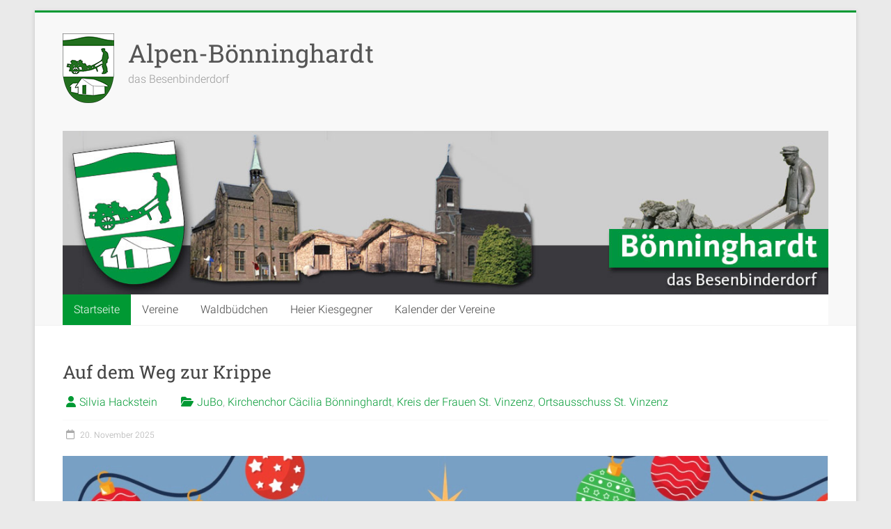

--- FILE ---
content_type: text/html; charset=UTF-8
request_url: http://boenninghardt.de/?ai1ec_event=seniorennachmittag&instance_id=384
body_size: 111295
content:
<!DOCTYPE html>
<html lang="de">
<head>
<meta charset="UTF-8" />
<meta name="viewport" content="width=device-width, initial-scale=1">
<link rel="profile" href="https://gmpg.org/xfn/11" />
<title>Alpen-Bönninghardt &#8211; das Besenbinderdorf</title>
<meta name='robots' content='max-image-preview:large' />
<link rel="alternate" type="application/rss+xml" title="Alpen-Bönninghardt &raquo; Feed" href="http://boenninghardt.de/?feed=rss2" />
<link rel="alternate" type="application/rss+xml" title="Alpen-Bönninghardt &raquo; Kommentar-Feed" href="http://boenninghardt.de/?feed=comments-rss2" />
<link rel="alternate" type="text/calendar" title="Alpen-Bönninghardt &raquo; iCal Feed" href="http://boenninghardt.de?post_type=tribe_events&#038;ical=1" />
<style id='wp-img-auto-sizes-contain-inline-css' type='text/css'>
img:is([sizes=auto i],[sizes^="auto," i]){contain-intrinsic-size:3000px 1500px}
/*# sourceURL=wp-img-auto-sizes-contain-inline-css */
</style>
<style id='wp-emoji-styles-inline-css' type='text/css'>

	img.wp-smiley, img.emoji {
		display: inline !important;
		border: none !important;
		box-shadow: none !important;
		height: 1em !important;
		width: 1em !important;
		margin: 0 0.07em !important;
		vertical-align: -0.1em !important;
		background: none !important;
		padding: 0 !important;
	}
/*# sourceURL=wp-emoji-styles-inline-css */
</style>
<link rel='stylesheet' id='wp-block-library-css' href='http://boenninghardt.de/wp-includes/css/dist/block-library/style.min.css?ver=6.9' type='text/css' media='all' />
<style id='global-styles-inline-css' type='text/css'>
:root{--wp--preset--aspect-ratio--square: 1;--wp--preset--aspect-ratio--4-3: 4/3;--wp--preset--aspect-ratio--3-4: 3/4;--wp--preset--aspect-ratio--3-2: 3/2;--wp--preset--aspect-ratio--2-3: 2/3;--wp--preset--aspect-ratio--16-9: 16/9;--wp--preset--aspect-ratio--9-16: 9/16;--wp--preset--color--black: #000000;--wp--preset--color--cyan-bluish-gray: #abb8c3;--wp--preset--color--white: #ffffff;--wp--preset--color--pale-pink: #f78da7;--wp--preset--color--vivid-red: #cf2e2e;--wp--preset--color--luminous-vivid-orange: #ff6900;--wp--preset--color--luminous-vivid-amber: #fcb900;--wp--preset--color--light-green-cyan: #7bdcb5;--wp--preset--color--vivid-green-cyan: #00d084;--wp--preset--color--pale-cyan-blue: #8ed1fc;--wp--preset--color--vivid-cyan-blue: #0693e3;--wp--preset--color--vivid-purple: #9b51e0;--wp--preset--gradient--vivid-cyan-blue-to-vivid-purple: linear-gradient(135deg,rgb(6,147,227) 0%,rgb(155,81,224) 100%);--wp--preset--gradient--light-green-cyan-to-vivid-green-cyan: linear-gradient(135deg,rgb(122,220,180) 0%,rgb(0,208,130) 100%);--wp--preset--gradient--luminous-vivid-amber-to-luminous-vivid-orange: linear-gradient(135deg,rgb(252,185,0) 0%,rgb(255,105,0) 100%);--wp--preset--gradient--luminous-vivid-orange-to-vivid-red: linear-gradient(135deg,rgb(255,105,0) 0%,rgb(207,46,46) 100%);--wp--preset--gradient--very-light-gray-to-cyan-bluish-gray: linear-gradient(135deg,rgb(238,238,238) 0%,rgb(169,184,195) 100%);--wp--preset--gradient--cool-to-warm-spectrum: linear-gradient(135deg,rgb(74,234,220) 0%,rgb(151,120,209) 20%,rgb(207,42,186) 40%,rgb(238,44,130) 60%,rgb(251,105,98) 80%,rgb(254,248,76) 100%);--wp--preset--gradient--blush-light-purple: linear-gradient(135deg,rgb(255,206,236) 0%,rgb(152,150,240) 100%);--wp--preset--gradient--blush-bordeaux: linear-gradient(135deg,rgb(254,205,165) 0%,rgb(254,45,45) 50%,rgb(107,0,62) 100%);--wp--preset--gradient--luminous-dusk: linear-gradient(135deg,rgb(255,203,112) 0%,rgb(199,81,192) 50%,rgb(65,88,208) 100%);--wp--preset--gradient--pale-ocean: linear-gradient(135deg,rgb(255,245,203) 0%,rgb(182,227,212) 50%,rgb(51,167,181) 100%);--wp--preset--gradient--electric-grass: linear-gradient(135deg,rgb(202,248,128) 0%,rgb(113,206,126) 100%);--wp--preset--gradient--midnight: linear-gradient(135deg,rgb(2,3,129) 0%,rgb(40,116,252) 100%);--wp--preset--font-size--small: 13px;--wp--preset--font-size--medium: 20px;--wp--preset--font-size--large: 36px;--wp--preset--font-size--x-large: 42px;--wp--preset--spacing--20: 0.44rem;--wp--preset--spacing--30: 0.67rem;--wp--preset--spacing--40: 1rem;--wp--preset--spacing--50: 1.5rem;--wp--preset--spacing--60: 2.25rem;--wp--preset--spacing--70: 3.38rem;--wp--preset--spacing--80: 5.06rem;--wp--preset--shadow--natural: 6px 6px 9px rgba(0, 0, 0, 0.2);--wp--preset--shadow--deep: 12px 12px 50px rgba(0, 0, 0, 0.4);--wp--preset--shadow--sharp: 6px 6px 0px rgba(0, 0, 0, 0.2);--wp--preset--shadow--outlined: 6px 6px 0px -3px rgb(255, 255, 255), 6px 6px rgb(0, 0, 0);--wp--preset--shadow--crisp: 6px 6px 0px rgb(0, 0, 0);}:where(.is-layout-flex){gap: 0.5em;}:where(.is-layout-grid){gap: 0.5em;}body .is-layout-flex{display: flex;}.is-layout-flex{flex-wrap: wrap;align-items: center;}.is-layout-flex > :is(*, div){margin: 0;}body .is-layout-grid{display: grid;}.is-layout-grid > :is(*, div){margin: 0;}:where(.wp-block-columns.is-layout-flex){gap: 2em;}:where(.wp-block-columns.is-layout-grid){gap: 2em;}:where(.wp-block-post-template.is-layout-flex){gap: 1.25em;}:where(.wp-block-post-template.is-layout-grid){gap: 1.25em;}.has-black-color{color: var(--wp--preset--color--black) !important;}.has-cyan-bluish-gray-color{color: var(--wp--preset--color--cyan-bluish-gray) !important;}.has-white-color{color: var(--wp--preset--color--white) !important;}.has-pale-pink-color{color: var(--wp--preset--color--pale-pink) !important;}.has-vivid-red-color{color: var(--wp--preset--color--vivid-red) !important;}.has-luminous-vivid-orange-color{color: var(--wp--preset--color--luminous-vivid-orange) !important;}.has-luminous-vivid-amber-color{color: var(--wp--preset--color--luminous-vivid-amber) !important;}.has-light-green-cyan-color{color: var(--wp--preset--color--light-green-cyan) !important;}.has-vivid-green-cyan-color{color: var(--wp--preset--color--vivid-green-cyan) !important;}.has-pale-cyan-blue-color{color: var(--wp--preset--color--pale-cyan-blue) !important;}.has-vivid-cyan-blue-color{color: var(--wp--preset--color--vivid-cyan-blue) !important;}.has-vivid-purple-color{color: var(--wp--preset--color--vivid-purple) !important;}.has-black-background-color{background-color: var(--wp--preset--color--black) !important;}.has-cyan-bluish-gray-background-color{background-color: var(--wp--preset--color--cyan-bluish-gray) !important;}.has-white-background-color{background-color: var(--wp--preset--color--white) !important;}.has-pale-pink-background-color{background-color: var(--wp--preset--color--pale-pink) !important;}.has-vivid-red-background-color{background-color: var(--wp--preset--color--vivid-red) !important;}.has-luminous-vivid-orange-background-color{background-color: var(--wp--preset--color--luminous-vivid-orange) !important;}.has-luminous-vivid-amber-background-color{background-color: var(--wp--preset--color--luminous-vivid-amber) !important;}.has-light-green-cyan-background-color{background-color: var(--wp--preset--color--light-green-cyan) !important;}.has-vivid-green-cyan-background-color{background-color: var(--wp--preset--color--vivid-green-cyan) !important;}.has-pale-cyan-blue-background-color{background-color: var(--wp--preset--color--pale-cyan-blue) !important;}.has-vivid-cyan-blue-background-color{background-color: var(--wp--preset--color--vivid-cyan-blue) !important;}.has-vivid-purple-background-color{background-color: var(--wp--preset--color--vivid-purple) !important;}.has-black-border-color{border-color: var(--wp--preset--color--black) !important;}.has-cyan-bluish-gray-border-color{border-color: var(--wp--preset--color--cyan-bluish-gray) !important;}.has-white-border-color{border-color: var(--wp--preset--color--white) !important;}.has-pale-pink-border-color{border-color: var(--wp--preset--color--pale-pink) !important;}.has-vivid-red-border-color{border-color: var(--wp--preset--color--vivid-red) !important;}.has-luminous-vivid-orange-border-color{border-color: var(--wp--preset--color--luminous-vivid-orange) !important;}.has-luminous-vivid-amber-border-color{border-color: var(--wp--preset--color--luminous-vivid-amber) !important;}.has-light-green-cyan-border-color{border-color: var(--wp--preset--color--light-green-cyan) !important;}.has-vivid-green-cyan-border-color{border-color: var(--wp--preset--color--vivid-green-cyan) !important;}.has-pale-cyan-blue-border-color{border-color: var(--wp--preset--color--pale-cyan-blue) !important;}.has-vivid-cyan-blue-border-color{border-color: var(--wp--preset--color--vivid-cyan-blue) !important;}.has-vivid-purple-border-color{border-color: var(--wp--preset--color--vivid-purple) !important;}.has-vivid-cyan-blue-to-vivid-purple-gradient-background{background: var(--wp--preset--gradient--vivid-cyan-blue-to-vivid-purple) !important;}.has-light-green-cyan-to-vivid-green-cyan-gradient-background{background: var(--wp--preset--gradient--light-green-cyan-to-vivid-green-cyan) !important;}.has-luminous-vivid-amber-to-luminous-vivid-orange-gradient-background{background: var(--wp--preset--gradient--luminous-vivid-amber-to-luminous-vivid-orange) !important;}.has-luminous-vivid-orange-to-vivid-red-gradient-background{background: var(--wp--preset--gradient--luminous-vivid-orange-to-vivid-red) !important;}.has-very-light-gray-to-cyan-bluish-gray-gradient-background{background: var(--wp--preset--gradient--very-light-gray-to-cyan-bluish-gray) !important;}.has-cool-to-warm-spectrum-gradient-background{background: var(--wp--preset--gradient--cool-to-warm-spectrum) !important;}.has-blush-light-purple-gradient-background{background: var(--wp--preset--gradient--blush-light-purple) !important;}.has-blush-bordeaux-gradient-background{background: var(--wp--preset--gradient--blush-bordeaux) !important;}.has-luminous-dusk-gradient-background{background: var(--wp--preset--gradient--luminous-dusk) !important;}.has-pale-ocean-gradient-background{background: var(--wp--preset--gradient--pale-ocean) !important;}.has-electric-grass-gradient-background{background: var(--wp--preset--gradient--electric-grass) !important;}.has-midnight-gradient-background{background: var(--wp--preset--gradient--midnight) !important;}.has-small-font-size{font-size: var(--wp--preset--font-size--small) !important;}.has-medium-font-size{font-size: var(--wp--preset--font-size--medium) !important;}.has-large-font-size{font-size: var(--wp--preset--font-size--large) !important;}.has-x-large-font-size{font-size: var(--wp--preset--font-size--x-large) !important;}
/*# sourceURL=global-styles-inline-css */
</style>

<style id='classic-theme-styles-inline-css' type='text/css'>
/*! This file is auto-generated */
.wp-block-button__link{color:#fff;background-color:#32373c;border-radius:9999px;box-shadow:none;text-decoration:none;padding:calc(.667em + 2px) calc(1.333em + 2px);font-size:1.125em}.wp-block-file__button{background:#32373c;color:#fff;text-decoration:none}
/*# sourceURL=/wp-includes/css/classic-themes.min.css */
</style>
<link rel='stylesheet' id='accelerate_style-css' href='http://boenninghardt.de/wp-content/themes/accelerate/style.css?ver=6.9' type='text/css' media='all' />
<link rel='stylesheet' id='accelerate_googlefonts-css' href='//boenninghardt.de/wp-content/uploads/sgf-css/font-e58f8c18e9baf4acba09b76c348c93a0.css' type='text/css' media='all' />
<link rel='stylesheet' id='font-awesome-4-css' href='http://boenninghardt.de/wp-content/themes/accelerate/fontawesome/css/v4-shims.min.css?ver=4.7.0' type='text/css' media='all' />
<link rel='stylesheet' id='font-awesome-all-css' href='http://boenninghardt.de/wp-content/themes/accelerate/fontawesome/css/all.min.css?ver=6.7.2' type='text/css' media='all' />
<link rel='stylesheet' id='font-awesome-solid-css' href='http://boenninghardt.de/wp-content/themes/accelerate/fontawesome/css/solid.min.css?ver=6.7.2' type='text/css' media='all' />
<link rel='stylesheet' id='font-awesome-regular-css' href='http://boenninghardt.de/wp-content/themes/accelerate/fontawesome/css/regular.min.css?ver=6.7.2' type='text/css' media='all' />
<link rel='stylesheet' id='font-awesome-brands-css' href='http://boenninghardt.de/wp-content/themes/accelerate/fontawesome/css/brands.min.css?ver=6.7.2' type='text/css' media='all' />
<link rel='stylesheet' id='ics-calendar-css' href='http://boenninghardt.de/wp-content/plugins/ics-calendar/assets/style.min.css?ver=12.0.2' type='text/css' media='all' />
<script type="text/javascript" src="http://boenninghardt.de/wp-includes/js/jquery/jquery.min.js?ver=3.7.1" id="jquery-core-js"></script>
<script type="text/javascript" src="http://boenninghardt.de/wp-includes/js/jquery/jquery-migrate.min.js?ver=3.4.1" id="jquery-migrate-js"></script>
<script type="text/javascript" src="http://boenninghardt.de/wp-content/themes/accelerate/js/accelerate-custom.js?ver=6.9" id="accelerate-custom-js"></script>
<link rel="https://api.w.org/" href="http://boenninghardt.de/index.php?rest_route=/" /><link rel="EditURI" type="application/rsd+xml" title="RSD" href="http://boenninghardt.de/xmlrpc.php?rsd" />
<meta name="generator" content="WordPress 6.9" />
<meta name="tec-api-version" content="v1"><meta name="tec-api-origin" content="http://boenninghardt.de"><link rel="alternate" href="http://boenninghardt.de/index.php?rest_route=/tribe/events/v1/" /><style type="text/css">.recentcomments a{display:inline !important;padding:0 !important;margin:0 !important;}</style>		<style type="text/css"> .accelerate-button,blockquote,button,input[type=button],input[type=reset],input[type=submit]{background-color:#009933}a{color:#009933}#page{border-top:3px solid #009933}#site-title a:hover{color:#009933}#search-form span,.main-navigation a:hover,.main-navigation ul li ul li a:hover,.main-navigation ul li ul li:hover>a,.main-navigation ul li.current-menu-ancestor a,.main-navigation ul li.current-menu-item a,.main-navigation ul li.current-menu-item ul li a:hover,.main-navigation ul li.current_page_ancestor a,.main-navigation ul li.current_page_item a,.main-navigation ul li:hover>a,.main-small-navigation li:hover > a{background-color:#009933}.site-header .menu-toggle:before{color:#009933}.main-small-navigation li:hover{background-color:#009933}.main-small-navigation ul>.current-menu-item,.main-small-navigation ul>.current_page_item{background:#009933}.footer-menu a:hover,.footer-menu ul li.current-menu-ancestor a,.footer-menu ul li.current-menu-item a,.footer-menu ul li.current_page_ancestor a,.footer-menu ul li.current_page_item a,.footer-menu ul li:hover>a{color:#009933}#featured-slider .slider-read-more-button,.slider-title-head .entry-title a{background-color:#009933}a.slide-prev,a.slide-next,.slider-title-head .entry-title a{background-color:#009933}#controllers a.active,#controllers a:hover{background-color:#009933;color:#009933}.format-link .entry-content a{background-color:#009933}#secondary .widget_featured_single_post h3.widget-title a:hover,.widget_image_service_block .entry-title a:hover{color:#009933}.pagination span{background-color:#009933}.pagination a span:hover{color:#009933;border-color:#009933}#content .comments-area a.comment-edit-link:hover,#content .comments-area a.comment-permalink:hover,#content .comments-area article header cite a:hover,.comments-area .comment-author-link a:hover{color:#009933}.comments-area .comment-author-link span{background-color:#009933}#wp-calendar #today,.comment .comment-reply-link:hover,.nav-next a,.nav-previous a{color:#009933}.widget-title span{border-bottom:2px solid #009933}#secondary h3 span:before,.footer-widgets-area h3 span:before{color:#009933}#secondary .accelerate_tagcloud_widget a:hover,.footer-widgets-area .accelerate_tagcloud_widget a:hover{background-color:#009933}.footer-widgets-area a:hover{color:#009933}.footer-socket-wrapper{border-top:3px solid #009933}.footer-socket-wrapper .copyright a:hover{color:#009933}a#scroll-up{background-color:#009933}.entry-meta .byline i,.entry-meta .cat-links i,.entry-meta a,.post .entry-title a:hover{color:#009933}.entry-meta .post-format i{background-color:#009933}.entry-meta .comments-link a:hover,.entry-meta .edit-link a:hover,.entry-meta .posted-on a:hover,.main-navigation li.menu-item-has-children:hover,.entry-meta .tag-links a:hover{color:#009933}.more-link span,.read-more{background-color:#009933}.woocommerce #respond input#submit, .woocommerce a.button, .woocommerce button.button, .woocommerce input.button, .woocommerce #respond input#submit.alt, .woocommerce a.button.alt, .woocommerce button.button.alt, .woocommerce input.button.alt,.woocommerce span.onsale {background-color: #009933;}.woocommerce ul.products li.product .price .amount,.entry-summary .price .amount,.woocommerce .woocommerce-message::before{color: #009933;},.woocommerce .woocommerce-message { border-top-color: #009933;}</style>
		</head>

<body class="home blog wp-custom-logo wp-embed-responsive wp-theme-accelerate tribe-no-js no-sidebar-full-width better-responsive-menu boxed">


<div id="page" class="hfeed site">
	<a class="skip-link screen-reader-text" href="#main">Zum Inhalt springen</a>

		<header id="masthead" class="site-header clearfix">

		<div id="header-text-nav-container" class="clearfix">

			
			<div class="inner-wrap">

				<div id="header-text-nav-wrap" class="clearfix">
					<div id="header-left-section">
													<div id="header-logo-image">
								<a href="http://boenninghardt.de/" class="custom-logo-link" rel="home" aria-current="page"><img width="74" height="100" src="http://boenninghardt.de/wp-content/uploads/2018/09/Wappen_Boeha_2014.png" class="custom-logo" alt="Alpen-Bönninghardt" decoding="async" /></a>							</div><!-- #header-logo-image -->
												<div id="header-text" class="">
														<h1 id="site-title">
									<a href="http://boenninghardt.de/" title="Alpen-Bönninghardt" rel="home">Alpen-Bönninghardt</a>
								</h1>
															<p id="site-description">das Besenbinderdorf</p>
													</div><!-- #header-text -->
					</div><!-- #header-left-section -->
					<div id="header-right-section">
									    	</div><!-- #header-right-section -->

			   </div><!-- #header-text-nav-wrap -->

			</div><!-- .inner-wrap -->

			<div id="wp-custom-header" class="wp-custom-header"><div class="header-image-wrap"><div class="inner-wrap"><img src="http://boenninghardt.de/wp-content/uploads/2018/09/header2014.jpg" class="header-image" width="1170" height="250" alt="Alpen-Bönninghardt"></div></div></div>
			<nav id="site-navigation" class="main-navigation inner-wrap clearfix" role="navigation">
				<h3 class="menu-toggle">Menü</h3>
				<div class="menu-menu-container"><ul id="menu-menu" class="menu"><li id="menu-item-2635" class="menu-item menu-item-type-custom menu-item-object-custom current-menu-item menu-item-home menu-item-2635"><a href="http://boenninghardt.de/">Startseite</a></li>
<li id="menu-item-2636" class="menu-item menu-item-type-post_type menu-item-object-page menu-item-has-children menu-item-2636"><a href="http://boenninghardt.de/?page_id=63">Vereine</a>
<ul class="sub-menu">
	<li id="menu-item-2657" class="menu-item menu-item-type-custom menu-item-object-custom menu-item-2657"><a href="https://www.bsv-1951-boenninghardt.de/">Ballspielverein 1951 Rot-Weiß Bönninghardt</a></li>
	<li id="menu-item-2658" class="menu-item menu-item-type-custom menu-item-object-custom menu-item-2658"><a href="https://bsv-vierquartieren.de/">Bürgerschützenverein &#8222;Eintracht&#8220; Bönninghardt-Vierquarieren 1885 e.V.</a></li>
	<li id="menu-item-2659" class="menu-item menu-item-type-custom menu-item-object-custom menu-item-2659"><a href="https://www.waldspielplatz-boenninghardt.de/">Bönninghardter Förderverein für Naturschutz und Brauchtum e.V.</a></li>
	<li id="menu-item-2639" class="menu-item menu-item-type-post_type menu-item-object-page menu-item-2639"><a href="http://boenninghardt.de/?page_id=485">Dorfwerkstatt Bönningardt</a></li>
	<li id="menu-item-2640" class="menu-item menu-item-type-post_type menu-item-object-page menu-item-2640"><a href="http://boenninghardt.de/?page_id=375">Elferrat Besenbinder Bönninghardt</a></li>
	<li id="menu-item-2642" class="menu-item menu-item-type-post_type menu-item-object-page menu-item-2642"><a href="http://boenninghardt.de/?page_id=379">JuBo – Jugendgruppe Bönninghardt</a></li>
	<li id="menu-item-2643" class="menu-item menu-item-type-post_type menu-item-object-page menu-item-2643"><a href="http://boenninghardt.de/?page_id=380">Kirchenchor Cäcilia Bönninghardt</a></li>
	<li id="menu-item-2660" class="menu-item menu-item-type-custom menu-item-object-custom menu-item-2660"><a href="https://kuenstlergemeinschaft-alpen.de/">Künstlergemeinschaft Alpen e.V.</a></li>
	<li id="menu-item-2645" class="menu-item menu-item-type-post_type menu-item-object-page menu-item-2645"><a href="http://boenninghardt.de/?page_id=383">Seniorengemeinschaft Bönninghardt</a></li>
	<li id="menu-item-2646" class="menu-item menu-item-type-post_type menu-item-object-page menu-item-2646"><a href="http://boenninghardt.de/?page_id=384">St. Martin Komitee Bönninghardt</a></li>
	<li id="menu-item-2661" class="menu-item menu-item-type-custom menu-item-object-custom menu-item-2661"><a href="https://www.facebook.com/tambourcorps/?locale=de_DE">Tambourcorps Bönninghardt-Saalhoff</a></li>
	<li id="menu-item-2649" class="menu-item menu-item-type-post_type menu-item-object-page menu-item-2649"><a href="http://boenninghardt.de/?page_id=382">Wollladys / Kreis der Frauen St. Vinzenz</a></li>
	<li id="menu-item-2650" class="menu-item menu-item-type-post_type menu-item-object-page menu-item-2650"><a href="http://boenninghardt.de/?page_id=1230">Kreis der Frau St. Vinzenz</a></li>
</ul>
</li>
<li id="menu-item-2656" class="menu-item menu-item-type-custom menu-item-object-custom menu-item-2656"><a href="https://www.waldspielplatz-boenninghardt.de/index.php/kiosk/">Waldbüdchen</a></li>
<li id="menu-item-2652" class="menu-item menu-item-type-taxonomy menu-item-object-category menu-item-2652"><a href="http://boenninghardt.de/?cat=4">Heier Kiesgegner</a></li>
<li id="menu-item-2653" class="menu-item menu-item-type-post_type menu-item-object-page menu-item-2653"><a href="http://boenninghardt.de/?page_id=1103">Kalender der Vereine</a></li>
</ul></div>			</nav>
		</div><!-- #header-text-nav-container -->

		
		
	</header>
			<div id="main" class="clearfix">
		<div class="inner-wrap clearfix">

	
	<div id="primary">
		<div id="content" class="clearfix">

			
				
					
					
<article id="post-2751" class="post-2751 post type-post status-publish format-standard hentry category-jubo category-kirchenchor-caecilia-boenninghardt category-kreis-der-frauen-st-vinzenz category-ortsausschuss-st-vinzenz">
		<header class="entry-header">
		<h2 class="entry-title">
			<a href="http://boenninghardt.de/?p=2751" title="Auf dem Weg zur Krippe">Auf dem Weg zur Krippe</a>
		</h2>
	</header>

	<div class="entry-meta">		<span class="byline"><span class="author vcard"><i class="fa fa-user"></i><a class="url fn n" href="http://boenninghardt.de/?author=2" title="Silvia Hackstein">Silvia Hackstein</a></span></span>
		<span class="cat-links"><i class="fa fa-folder-open"></i><a href="http://boenninghardt.de/?cat=16" rel="category">JuBo</a>, <a href="http://boenninghardt.de/?cat=59" rel="category">Kirchenchor Cäcilia Bönninghardt</a>, <a href="http://boenninghardt.de/?cat=58" rel="category">Kreis der Frauen St. Vinzenz</a>, <a href="http://boenninghardt.de/?cat=60" rel="category">Ortsausschuss St. Vinzenz</a></span>
		<span class="sep"><span class="post-format"><i class="fa "></i></span></span>

		<span class="posted-on"><a href="http://boenninghardt.de/?p=2751" title="13:35" rel="bookmark"><i class="fa fa-calendar-o"></i> <time class="entry-date published" datetime="2025-11-20T13:35:02+01:00">20. November 2025</time></a></span></div>
	
	<div class="entry-content clearfix">
		<p><img decoding="async" src="http://boenninghardt.de/wp-content/uploads/2025/11/img_0177.jpg" class="size-full wp-image-2750" width="1241" height="1748" srcset="http://boenninghardt.de/wp-content/uploads/2025/11/img_0177.jpg 1241w, http://boenninghardt.de/wp-content/uploads/2025/11/img_0177-213x300.jpg 213w, http://boenninghardt.de/wp-content/uploads/2025/11/img_0177-727x1024.jpg 727w, http://boenninghardt.de/wp-content/uploads/2025/11/img_0177-768x1082.jpg 768w, http://boenninghardt.de/wp-content/uploads/2025/11/img_0177-1090x1536.jpg 1090w" sizes="(max-width: 1241px) 100vw, 1241px" /></p>
	</div>

	</article>

				
					
					
<article id="post-2746" class="post-2746 post type-post status-publish format-standard hentry category-buergerschuetzverein">
		<header class="entry-header">
		<h2 class="entry-title">
			<a href="http://boenninghardt.de/?p=2746" title="2. Bönninghardter Weihnachtsleuchten">2. Bönninghardter Weihnachtsleuchten</a>
		</h2>
	</header>

	<div class="entry-meta">		<span class="byline"><span class="author vcard"><i class="fa fa-user"></i><a class="url fn n" href="http://boenninghardt.de/?author=3" title="Roland Jordan">Roland Jordan</a></span></span>
		<span class="cat-links"><i class="fa fa-folder-open"></i><a href="http://boenninghardt.de/?cat=17" rel="category">Bürgerschützverein</a></span>
		<span class="sep"><span class="post-format"><i class="fa "></i></span></span>

		<span class="posted-on"><a href="http://boenninghardt.de/?p=2746" title="11:35" rel="bookmark"><i class="fa fa-calendar-o"></i> <time class="entry-date published" datetime="2025-11-20T11:35:48+01:00">20. November 2025</time></a></span></div>
	
	<div class="entry-content clearfix">
		<p><img decoding="async" class="alignnone size-full wp-image-2747" src="http://boenninghardt.de/wp-content/uploads/2025/11/Weihnachtsleuchten-1.jpg" alt="" width="1190" height="1684" srcset="http://boenninghardt.de/wp-content/uploads/2025/11/Weihnachtsleuchten-1.jpg 1190w, http://boenninghardt.de/wp-content/uploads/2025/11/Weihnachtsleuchten-1-212x300.jpg 212w, http://boenninghardt.de/wp-content/uploads/2025/11/Weihnachtsleuchten-1-724x1024.jpg 724w, http://boenninghardt.de/wp-content/uploads/2025/11/Weihnachtsleuchten-1-768x1087.jpg 768w, http://boenninghardt.de/wp-content/uploads/2025/11/Weihnachtsleuchten-1-1085x1536.jpg 1085w" sizes="(max-width: 1190px) 100vw, 1190px" /></p>
<p><img loading="lazy" decoding="async" class="alignnone size-full wp-image-2748" src="http://boenninghardt.de/wp-content/uploads/2025/11/Weihnachtsleuchten-2.jpg" alt="" width="1190" height="1684" srcset="http://boenninghardt.de/wp-content/uploads/2025/11/Weihnachtsleuchten-2.jpg 1190w, http://boenninghardt.de/wp-content/uploads/2025/11/Weihnachtsleuchten-2-212x300.jpg 212w, http://boenninghardt.de/wp-content/uploads/2025/11/Weihnachtsleuchten-2-724x1024.jpg 724w, http://boenninghardt.de/wp-content/uploads/2025/11/Weihnachtsleuchten-2-768x1087.jpg 768w, http://boenninghardt.de/wp-content/uploads/2025/11/Weihnachtsleuchten-2-1085x1536.jpg 1085w" sizes="auto, (max-width: 1190px) 100vw, 1190px" /></p>
	</div>

	</article>

				
					
					
<article id="post-2743" class="post-2743 post type-post status-publish format-standard hentry category-boenninghardter-foerderverein-fuer-naturschutz-und-brauchtum category-st-martin category-waldspielplatz tag-boenninghardt tag-foerderverein tag-gemeinsam tag-martinsevent tag-neuigkeiten tag-news">
		<header class="entry-header">
		<h2 class="entry-title">
			<a href="http://boenninghardt.de/?p=2743" title="7. Martins-Event auf dem Waldspielplatz">7. Martins-Event auf dem Waldspielplatz</a>
		</h2>
	</header>

	<div class="entry-meta">		<span class="byline"><span class="author vcard"><i class="fa fa-user"></i><a class="url fn n" href="http://boenninghardt.de/?author=2" title="Silvia Hackstein">Silvia Hackstein</a></span></span>
		<span class="cat-links"><i class="fa fa-folder-open"></i><a href="http://boenninghardt.de/?cat=34" rel="category">Bönninghardter Förderverein für Naturschutz und Brauchtum</a>, <a href="http://boenninghardt.de/?cat=47" rel="category">St. Martin</a>, <a href="http://boenninghardt.de/?cat=18" rel="category">Waldspielplatz</a></span>
		<span class="sep"><span class="post-format"><i class="fa "></i></span></span>

		<span class="posted-on"><a href="http://boenninghardt.de/?p=2743" title="21:49" rel="bookmark"><i class="fa fa-calendar-o"></i> <time class="entry-date published" datetime="2025-10-20T21:49:38+02:00">20. Oktober 2025</time></a></span><span class="tag-links"><i class="fa fa-tags"></i><a href="http://boenninghardt.de/?tag=boenninghardt" rel="tag">Bönninghardt</a>, <a href="http://boenninghardt.de/?tag=foerderverein" rel="tag">Förderverein</a>, <a href="http://boenninghardt.de/?tag=gemeinsam" rel="tag">gemeinsam</a>, <a href="http://boenninghardt.de/?tag=martinsevent" rel="tag">Martinsevent</a>, <a href="http://boenninghardt.de/?tag=neuigkeiten" rel="tag">Neuigkeiten</a>, <a href="http://boenninghardt.de/?tag=news" rel="tag">News</a></span></div>
	
	<div class="entry-content clearfix">
		<p><img loading="lazy" decoding="async" src="http://boenninghardt.de/wp-content/uploads/2025/10/736ecbe1-4aeb-44eb-8079-f736aeb18a9e.jpg" class="size-full wp-image-2742" width="1280" height="894" srcset="http://boenninghardt.de/wp-content/uploads/2025/10/736ecbe1-4aeb-44eb-8079-f736aeb18a9e.jpg 1280w, http://boenninghardt.de/wp-content/uploads/2025/10/736ecbe1-4aeb-44eb-8079-f736aeb18a9e-300x210.jpg 300w, http://boenninghardt.de/wp-content/uploads/2025/10/736ecbe1-4aeb-44eb-8079-f736aeb18a9e-1024x715.jpg 1024w, http://boenninghardt.de/wp-content/uploads/2025/10/736ecbe1-4aeb-44eb-8079-f736aeb18a9e-768x536.jpg 768w" sizes="auto, (max-width: 1280px) 100vw, 1280px" /></p>
	</div>

	</article>

				
					
					
<article id="post-2737" class="post-2737 post type-post status-publish format-standard hentry category-boenninghardter-foerderverein-fuer-naturschutz-und-brauchtum category-der-ortsvorsteher tag-boenninghardt tag-foerderverein tag-helfer tag-plaggenhuette">
		<header class="entry-header">
		<h2 class="entry-title">
			<a href="http://boenninghardt.de/?p=2737" title="Dankesfrüschoppen „Plaggenhütte“ Sonntag 31.8.25 ab 11 Uhr">Dankesfrüschoppen „Plaggenhütte“ Sonntag 31.8.25 ab 11 Uhr</a>
		</h2>
	</header>

	<div class="entry-meta">		<span class="byline"><span class="author vcard"><i class="fa fa-user"></i><a class="url fn n" href="http://boenninghardt.de/?author=2" title="Silvia Hackstein">Silvia Hackstein</a></span></span>
		<span class="cat-links"><i class="fa fa-folder-open"></i><a href="http://boenninghardt.de/?cat=34" rel="category">Bönninghardter Förderverein für Naturschutz und Brauchtum</a>, <a href="http://boenninghardt.de/?cat=22" rel="category">Der Ortsvorsteher</a></span>
		<span class="sep"><span class="post-format"><i class="fa "></i></span></span>

		<span class="posted-on"><a href="http://boenninghardt.de/?p=2737" title="14:49" rel="bookmark"><i class="fa fa-calendar-o"></i> <time class="entry-date published" datetime="2025-08-24T14:49:55+02:00">24. August 2025</time><time class="updated" datetime="2025-08-24T14:51:52+02:00">24. August 2025</time></a></span><span class="tag-links"><i class="fa fa-tags"></i><a href="http://boenninghardt.de/?tag=boenninghardt" rel="tag">Bönninghardt</a>, <a href="http://boenninghardt.de/?tag=foerderverein" rel="tag">Förderverein</a>, <a href="http://boenninghardt.de/?tag=helfer" rel="tag">Helfer</a>, <a href="http://boenninghardt.de/?tag=plaggenhuette" rel="tag">Plaggenhütte</a></span></div>
	
	<div class="entry-content clearfix">
		<div style="font-size: 12px; font-style: normal; font-variant-caps: normal; font-weight: 400; letter-spacing: normal; orphans: auto; text-align: start; text-indent: 0px; text-transform: none; white-space: normal; widows: auto; word-spacing: 0px; -webkit-tap-highlight-color: rgba(26, 26, 26, 0.3); -webkit-text-stroke-width: 0px; text-decoration: none; font-family: verdana; color: rgb(0, 0, 0)">
<p class="MsoNormal"><span style="font-size: 12px">Herzliche Einladung zu einem Dankesfrühschoppen an alle Helferinnen und Helfer, die, ob im kleineren oder größeren Umfang am Bau der Plaggenhütte geholfen haben. Termin:</span><span style="font-size: 12px"><span class="Apple-converted-space">&nbsp;</span></span><span style="font-size: 12px"><span style="text-decoration: underline"><strong><span dir="ltr" style="">Sonntag 31. August ab 11.00 Uhr</span></strong></span></span><span style="font-size: 12px"><span style="text-decoration: underline"><strong>.</strong></span></span><span style="font-size: 12px"><span class="Apple-converted-space">&nbsp;</span></span><span style="font-size: 12px">Bitte kommt dazu, die zuletzt (2025) und davor (2023 ?) mit dabei waren. Es gibt da leider keine Namenslisten. Also die letzten beiden Male. Bringt Eure bessere Hälfte mit, denn während der Bauphase haben sie ja an Euch Verzicht &#8222;geübt&#8220;. Es sind Sponsoren eingeladen. Carsten Lommen wird uns allen seine von ihm selbst kreierte Bratwurst grillen und servieren. Getränke sind auch da und alles ist, na klar, kostenfrei. Ende</span><span style="font-size: 12px"><span class="Apple-converted-space">&nbsp;</span></span><span style="font-size: 12px"><span dir="ltr" style="">gegen 14.00 Uhr</span></span><span style="font-size: 12px">. Um zu erfahren was an Versorgung eingekauft werden soll bitte ich Euch, aus Eurem Umkreis die Anzahl der Teilnehmer*innen zu erfassen (kann auch eine Namensliste sein) und mir per Mail</span><span style="font-size: 12px"><span class="Apple-converted-space">&nbsp;</span></span><span style="font-size: 12px"><span dir="ltr" style="">bis</span></span><span style="font-size: 12px"><span dir="ltr" style=""><strong>Mittwoch 27.08.</strong></span></span><span style="font-size: 12px"><strong><span class="Apple-converted-space">&nbsp;</span></strong></span><span style="font-size: 12px">zu schicken. Danke. Grüße</span></p>
</div>
<div id="signature-container" style="font-size: 12px; font-style: normal; font-variant-caps: normal; font-weight: 400; letter-spacing: normal; orphans: auto; text-align: start; text-indent: 0px; text-transform: none; white-space: normal; widows: auto; word-spacing: 0px; -webkit-tap-highlight-color: rgba(26, 26, 26, 0.3); -webkit-text-stroke-width: 0px; text-decoration: none; background-color: rgb(255, 255, 255); font-family: verdana; color: rgb(0, 0, 0)">Herbert Oymann<br />
<span dir="ltr" style="">Ginsterweg 10</span><br />
<span dir="ltr" style="">46519 Alpen</span><br />
<span dir="ltr" style="">02802/5748</span></div>
<div style="font-size: 12px; font-style: normal; font-variant-caps: normal; font-weight: 400; letter-spacing: normal; orphans: auto; text-align: start; text-indent: 0px; text-transform: none; white-space: normal; widows: auto; word-spacing: 0px; -webkit-tap-highlight-color: rgba(26, 26, 26, 0.3); -webkit-text-stroke-width: 0px; text-decoration: none; background-color: rgb(255, 255, 255); font-family: verdana; color: rgb(0, 0, 0)"><span dir="ltr" style="">0151/15723203</span><br />
<span dir="ltr" style="">h.oymann@web.de</span></div>
<p><img loading="lazy" decoding="async" src="http://boenninghardt.de/wp-content/uploads/2025/08/img_3260.jpg" class="size-full wp-image-2739" width="512" height="385" srcset="http://boenninghardt.de/wp-content/uploads/2025/08/img_3260.jpg 512w, http://boenninghardt.de/wp-content/uploads/2025/08/img_3260-300x226.jpg 300w" sizes="auto, (max-width: 512px) 100vw, 512px" /></p>
	</div>

	</article>

				
					
					
<article id="post-2717" class="post-2717 post type-post status-publish format-standard hentry category-der-ortsvorsteher category-uncategorized category-waldspielplatz">
		<header class="entry-header">
		<h2 class="entry-title">
			<a href="http://boenninghardt.de/?p=2717" title="Ortsvorsteher Bönninghardt, Herbert Oymann informiert:  Unsere Zukunft geht uns alle an">Ortsvorsteher Bönninghardt, Herbert Oymann informiert:  Unsere Zukunft geht uns alle an</a>
		</h2>
	</header>

	<div class="entry-meta">		<span class="byline"><span class="author vcard"><i class="fa fa-user"></i><a class="url fn n" href="http://boenninghardt.de/?author=2" title="Silvia Hackstein">Silvia Hackstein</a></span></span>
		<span class="cat-links"><i class="fa fa-folder-open"></i><a href="http://boenninghardt.de/?cat=22" rel="category">Der Ortsvorsteher</a>, <a href="http://boenninghardt.de/?cat=1" rel="category">Uncategorized</a>, <a href="http://boenninghardt.de/?cat=18" rel="category">Waldspielplatz</a></span>
		<span class="sep"><span class="post-format"><i class="fa "></i></span></span>

		<span class="posted-on"><a href="http://boenninghardt.de/?p=2717" title="12:33" rel="bookmark"><i class="fa fa-calendar-o"></i> <time class="entry-date published" datetime="2025-08-15T12:33:54+02:00">15. August 2025</time><time class="updated" datetime="2025-08-15T12:47:17+02:00">15. August 2025</time></a></span></div>
	
	<div class="entry-content clearfix">
		<p><span style="font-size: 12px">Liebe „HEIER“,</span></p>
<p><span style="font-size: 12px"><span dir="ltr" style="">am</span></span><span style="font-size: 12px"><span dir="ltr" style=""><span class="Apple-converted-space">&nbsp;</span></span></span><span style="font-size: 12px"><span dir="ltr" style=""><span style="text-decoration: underline">Samstag, 23.08. ab 11.00 Uhr</span></span></span>, Waldspielplatz<span style="font-size: 12px"> </span><span style="font-size: 12px">(Dauer etwa 2 Stunden), haben wir Bönninghardter*innen Gelegenheit mit unseren &nbsp;CDU-Wahlkandidaten für den zukünftigen Rat der Gemeinde Alpen ins Gespräch zu kommen. &nbsp;Diese sind Alexander Kröll, Vertreterin Chantal Besser (Wahlkreis 7) und Henry Regnier, Vertreter Ludwig Ingenlath (Wahlkreis 8). Auch wird der Bürgermeister Kandidat -Ludger Staymann- Fragen beantworten, wie sich aus seiner Sicht Bönninghardt weiter entwickeln kann. Ich höre immer wieder, op de Hei passiert nex! Das gilt nicht. Wir sind die Macher, gerade für unsere Kinder.</span></p>
<p class="MsoNormal" style="caret-color: rgb(0, 0, 0); color: rgb(0, 0, 0); font-family: verdana; font-size: 28px; font-style: normal; font-variant-caps: normal; font-weight: 400; letter-spacing: normal; orphans: auto; text-align: start; text-indent: 0px; text-transform: none; white-space: normal; widows: auto; word-spacing: 0px; -webkit-tap-highlight-color: rgba(26, 26, 26, 0.3); -webkit-text-stroke-width: 0px; text-decoration: none"><span style="font-size: 12px">Viele Zukunftsfragen: Was ist mit dem Fahrradweg Winnenthaler Str., Kreisverkehr, Reparatur oder Erneuerung Wirtschaftswege, Tempolimits an kritischen Stellen, Baugrund und Baulückenschließung, Kleingewerbe ansiedeln, Windkraft, Nahversorgung, Sport und Jugend auf der HEI und vieles mehr. Wir sind ein lebendiges Dorf mit tollen und vielfältigen Vereinen und wissen, was Ehrenamt ist und für uns bedeutet.&nbsp;</span></p>
<p class="MsoNormal" style="caret-color: rgb(0, 0, 0); color: rgb(0, 0, 0); font-family: verdana; font-size: 28px; font-style: normal; font-variant-caps: normal; font-weight: 400; letter-spacing: normal; orphans: auto; text-align: start; text-indent: 0px; text-transform: none; white-space: normal; widows: auto; word-spacing: 0px; -webkit-tap-highlight-color: rgba(26, 26, 26, 0.3); -webkit-text-stroke-width: 0px; text-decoration: none"><span style="font-size: 12px">Würstchen werden gegrillt. Getränke stehen ebenso kostenfrei zur Verfügung. Ich freue mich sehr auf Euch und bin dankbar, wenn wir, die Bönninghardt unseren Kandidaten eine entsprechende Wertschätzung für ihr Amt durch unsere Teilnahme&nbsp; schon jetzt entgegenbringen. Ratsmandat ist viel Arbeit und zeitaufwendig und deren Einsatz gilt uns. Ich weise darauf hin, dass andere Alpener Parteien ebenfalls Plattformen zum Meinungsaustausch anbieten. Siehe Presse.</span></p>
<p class="MsoNormal" style="caret-color: rgb(0, 0, 0); color: rgb(0, 0, 0); font-family: verdana; font-size: 28px; font-style: normal; font-variant-caps: normal; font-weight: 400; letter-spacing: normal; orphans: auto; text-align: start; text-indent: 0px; text-transform: none; white-space: normal; widows: auto; word-spacing: 0px; -webkit-tap-highlight-color: rgba(26, 26, 26, 0.3); -webkit-text-stroke-width: 0px; text-decoration: none"><span style="font-size: 12px">Euer</span></p>
<p class="MsoNormal" style="caret-color: rgb(0, 0, 0); color: rgb(0, 0, 0); font-family: verdana; font-size: 28px; font-style: normal; font-variant-caps: normal; font-weight: 400; letter-spacing: normal; orphans: auto; text-align: start; text-indent: 0px; text-transform: none; white-space: normal; widows: auto; word-spacing: 0px; -webkit-tap-highlight-color: rgba(26, 26, 26, 0.3); -webkit-text-stroke-width: 0px; text-decoration: none"><span style="font-size: 12px">Herbert </span></p>
	</div>

	</article>

				
					
					
<article id="post-2712" class="post-2712 post type-post status-publish format-standard hentry category-buergerschuetzverein">
		<header class="entry-header">
		<h2 class="entry-title">
			<a href="http://boenninghardt.de/?p=2712" title="Grußworte">Grußworte</a>
		</h2>
	</header>

	<div class="entry-meta">		<span class="byline"><span class="author vcard"><i class="fa fa-user"></i><a class="url fn n" href="http://boenninghardt.de/?author=3" title="Roland Jordan">Roland Jordan</a></span></span>
		<span class="cat-links"><i class="fa fa-folder-open"></i><a href="http://boenninghardt.de/?cat=17" rel="category">Bürgerschützverein</a></span>
		<span class="sep"><span class="post-format"><i class="fa "></i></span></span>

		<span class="posted-on"><a href="http://boenninghardt.de/?p=2712" title="09:48" rel="bookmark"><i class="fa fa-calendar-o"></i> <time class="entry-date published" datetime="2025-06-14T09:48:10+02:00">14. Juni 2025</time><time class="updated" datetime="2025-06-14T18:08:10+02:00">14. Juni 2025</time></a></span></div>
	
	<div class="entry-content clearfix">
		<p><img loading="lazy" decoding="async" class="alignnone size-full wp-image-2709" src="http://boenninghardt.de/wp-content/uploads/2025/06/Strohpuppen-2025_Schuetzen.jpeg" alt="" width="1600" height="1083" srcset="http://boenninghardt.de/wp-content/uploads/2025/06/Strohpuppen-2025_Schuetzen.jpeg 1600w, http://boenninghardt.de/wp-content/uploads/2025/06/Strohpuppen-2025_Schuetzen-300x203.jpeg 300w, http://boenninghardt.de/wp-content/uploads/2025/06/Strohpuppen-2025_Schuetzen-1024x693.jpeg 1024w, http://boenninghardt.de/wp-content/uploads/2025/06/Strohpuppen-2025_Schuetzen-768x520.jpeg 768w, http://boenninghardt.de/wp-content/uploads/2025/06/Strohpuppen-2025_Schuetzen-1536x1040.jpeg 1536w" sizes="auto, (max-width: 1600px) 100vw, 1600px" /> <img loading="lazy" decoding="async" class="alignnone size-full wp-image-2714" src="http://boenninghardt.de/wp-content/uploads/2025/06/Grussworte_Juergen_Schoofs-1.jpg" alt="" width="1240" height="1196" srcset="http://boenninghardt.de/wp-content/uploads/2025/06/Grussworte_Juergen_Schoofs-1.jpg 1240w, http://boenninghardt.de/wp-content/uploads/2025/06/Grussworte_Juergen_Schoofs-1-300x289.jpg 300w, http://boenninghardt.de/wp-content/uploads/2025/06/Grussworte_Juergen_Schoofs-1-1024x988.jpg 1024w, http://boenninghardt.de/wp-content/uploads/2025/06/Grussworte_Juergen_Schoofs-1-768x741.jpg 768w" sizes="auto, (max-width: 1240px) 100vw, 1240px" /> <img loading="lazy" decoding="async" class="alignnone size-full wp-image-2711" src="http://boenninghardt.de/wp-content/uploads/2025/06/Grussworte-Betten-1.jpg" alt="" width="1240" height="1753" srcset="http://boenninghardt.de/wp-content/uploads/2025/06/Grussworte-Betten-1.jpg 1240w, http://boenninghardt.de/wp-content/uploads/2025/06/Grussworte-Betten-1-212x300.jpg 212w, http://boenninghardt.de/wp-content/uploads/2025/06/Grussworte-Betten-1-724x1024.jpg 724w, http://boenninghardt.de/wp-content/uploads/2025/06/Grussworte-Betten-1-768x1086.jpg 768w, http://boenninghardt.de/wp-content/uploads/2025/06/Grussworte-Betten-1-1087x1536.jpg 1087w" sizes="auto, (max-width: 1240px) 100vw, 1240px" /></p>
	</div>

	</article>

				
					
					
<article id="post-2705" class="post-2705 post type-post status-publish format-standard hentry category-der-ortsvorsteher tag-boenninghardt tag-gemeinsam tag-neuigkeiten tag-news tag-spielplatz tag-termine tag-waldspielplatz">
		<header class="entry-header">
		<h2 class="entry-title">
			<a href="http://boenninghardt.de/?p=2705" title="Vorstellung der CDU Kandidaten für die Bönninghardt 31.05.25 um 10 Uhr">Vorstellung der CDU Kandidaten für die Bönninghardt 31.05.25 um 10 Uhr</a>
		</h2>
	</header>

	<div class="entry-meta">		<span class="byline"><span class="author vcard"><i class="fa fa-user"></i><a class="url fn n" href="http://boenninghardt.de/?author=2" title="Silvia Hackstein">Silvia Hackstein</a></span></span>
		<span class="cat-links"><i class="fa fa-folder-open"></i><a href="http://boenninghardt.de/?cat=22" rel="category">Der Ortsvorsteher</a></span>
		<span class="sep"><span class="post-format"><i class="fa "></i></span></span>

		<span class="posted-on"><a href="http://boenninghardt.de/?p=2705" title="22:22" rel="bookmark"><i class="fa fa-calendar-o"></i> <time class="entry-date published" datetime="2025-05-25T22:22:49+02:00">25. Mai 2025</time></a></span><span class="tag-links"><i class="fa fa-tags"></i><a href="http://boenninghardt.de/?tag=boenninghardt" rel="tag">Bönninghardt</a>, <a href="http://boenninghardt.de/?tag=gemeinsam" rel="tag">gemeinsam</a>, <a href="http://boenninghardt.de/?tag=neuigkeiten" rel="tag">Neuigkeiten</a>, <a href="http://boenninghardt.de/?tag=news" rel="tag">News</a>, <a href="http://boenninghardt.de/?tag=spielplatz" rel="tag">Spielplatz</a>, <a href="http://boenninghardt.de/?tag=termine" rel="tag">Termine</a>, <a href="http://boenninghardt.de/?tag=waldspielplatz" rel="tag">Waldspielplatz</a></span></div>
	
	<div class="entry-content clearfix">
		<p>Am Samstag 31.05., Beginn: 10 Uhr am Waldspielplatz, stellen sich unsere CDU Kandidaten Alexander Kröll, seine Vertretung Chantal Besser, Henry Regnier, Vertretung Ludwig Ingenlath vor. Wir dürfen stolz sein, dass sie sich in Zukunft für unsere Bönninghardt im Rat einsetzen. Das sind geballte Kapazitäten für uns. Auch der CDU Vorstand und Fraktionmitglieder werden dabei sein. Wir können und sollten mit denen aktiv in Diskussionen treten, was ist mit unserer Bönninghardt etc.? Infrastruktur, Tempolimit, Kreisverkehr, Fahrradweg, Erneuerung Wirtschaftswege, Nahversorgung, Ehrenamt, Vereinsleben und Anderes. Versagung Kreis Wesel z.B. Mountainbiker Strecke, DiscGolf. Ich bitte, nein ich &#8222;fordere&#8220; die Hei auf, dabei zu sein. Zeigt mir und unseren Kandidaten, dass Bönninghardt euch/uns am &#x2764;&#x200d;&#x1f525;(burning heart) liegt. Weil ich auf Euch hoffe und ich in den Bürgermeisterkandidaten Ludger Staymann für den absolut besten Kandidaten für alle Ortsteile von Alpen halte, will ich für Euch, für die Hei, noch einmal Euer Ortsvorsteher sein. Ich sah das lange Zeit anders. Glück Auf, Bönninghardt. L.G.</p>
<p>Herbert Oymann</p>
<p>-Ortsvorsteher</p>
	</div>

	</article>

				
					
					
<article id="post-2703" class="post-2703 post type-post status-publish format-standard hentry category-boenninghardter-foerderverein-fuer-naturschutz-und-brauchtum category-der-ortsvorsteher category-waldspielplatz">
		<header class="entry-header">
		<h2 class="entry-title">
			<a href="http://boenninghardt.de/?p=2703" title="Programm zum Frühlingsfest auf dem Waldspielplatz am 03.05.2025">Programm zum Frühlingsfest auf dem Waldspielplatz am 03.05.2025</a>
		</h2>
	</header>

	<div class="entry-meta">		<span class="byline"><span class="author vcard"><i class="fa fa-user"></i><a class="url fn n" href="http://boenninghardt.de/?author=2" title="Silvia Hackstein">Silvia Hackstein</a></span></span>
		<span class="cat-links"><i class="fa fa-folder-open"></i><a href="http://boenninghardt.de/?cat=34" rel="category">Bönninghardter Förderverein für Naturschutz und Brauchtum</a>, <a href="http://boenninghardt.de/?cat=22" rel="category">Der Ortsvorsteher</a>, <a href="http://boenninghardt.de/?cat=18" rel="category">Waldspielplatz</a></span>
		<span class="sep"><span class="post-format"><i class="fa "></i></span></span>

		<span class="posted-on"><a href="http://boenninghardt.de/?p=2703" title="20:48" rel="bookmark"><i class="fa fa-calendar-o"></i> <time class="entry-date published" datetime="2025-04-23T20:48:14+02:00">23. April 2025</time></a></span></div>
	
	<div class="entry-content clearfix">
		<p><img loading="lazy" decoding="async" src="http://boenninghardt.de/wp-content/uploads/2025/04/floral-fade-spring-festival-instagram-story-a3-1.png" class="size-full wp-image-2702" width="1414" height="2000" srcset="http://boenninghardt.de/wp-content/uploads/2025/04/floral-fade-spring-festival-instagram-story-a3-1.png 1414w, http://boenninghardt.de/wp-content/uploads/2025/04/floral-fade-spring-festival-instagram-story-a3-1-212x300.png 212w, http://boenninghardt.de/wp-content/uploads/2025/04/floral-fade-spring-festival-instagram-story-a3-1-724x1024.png 724w, http://boenninghardt.de/wp-content/uploads/2025/04/floral-fade-spring-festival-instagram-story-a3-1-768x1086.png 768w, http://boenninghardt.de/wp-content/uploads/2025/04/floral-fade-spring-festival-instagram-story-a3-1-1086x1536.png 1086w" sizes="auto, (max-width: 1414px) 100vw, 1414px" /></p>
	</div>

	</article>

				
					
					
<article id="post-2697" class="post-2697 post type-post status-publish format-standard hentry category-boenninghardter-foerderverein-fuer-naturschutz-und-brauchtum category-der-ortsvorsteher category-waldspielplatz tag-fruehling">
		<header class="entry-header">
		<h2 class="entry-title">
			<a href="http://boenninghardt.de/?p=2697" title="Frühlingsfest Waldspielplatz Bönninghardt Samstag, 03. Mai ab 14.00 Uhr">Frühlingsfest Waldspielplatz Bönninghardt Samstag, 03. Mai ab 14.00 Uhr</a>
		</h2>
	</header>

	<div class="entry-meta">		<span class="byline"><span class="author vcard"><i class="fa fa-user"></i><a class="url fn n" href="http://boenninghardt.de/?author=2" title="Silvia Hackstein">Silvia Hackstein</a></span></span>
		<span class="cat-links"><i class="fa fa-folder-open"></i><a href="http://boenninghardt.de/?cat=34" rel="category">Bönninghardter Förderverein für Naturschutz und Brauchtum</a>, <a href="http://boenninghardt.de/?cat=22" rel="category">Der Ortsvorsteher</a>, <a href="http://boenninghardt.de/?cat=18" rel="category">Waldspielplatz</a></span>
		<span class="sep"><span class="post-format"><i class="fa "></i></span></span>

		<span class="posted-on"><a href="http://boenninghardt.de/?p=2697" title="20:01" rel="bookmark"><i class="fa fa-calendar-o"></i> <time class="entry-date published" datetime="2025-04-15T20:01:38+02:00">15. April 2025</time><time class="updated" datetime="2025-04-15T20:02:50+02:00">15. April 2025</time></a></span><span class="tag-links"><i class="fa fa-tags"></i><a href="http://boenninghardt.de/?tag=fruehling" rel="tag">Frühling</a></span></div>
	
	<div class="entry-content clearfix">
		<p><head><meta charset="UTF-8"></head></p>
<p class="s2" style="margin-top: 0px; margin-bottom: 0px; line-height: 1.2; caret-color: rgb(0, 0, 0); color: rgb(0, 0, 0); font-family: -webkit-standard; font-size: 18px; font-style: normal; font-variant-caps: normal; font-weight: 400; letter-spacing: normal; orphans: auto; text-align: start; text-indent: 0px; text-transform: none; white-space: normal; widows: auto; word-spacing: 0px; -webkit-tap-highlight-color: rgba(26, 26, 26, 0.3); -webkit-text-size-adjust: none; -webkit-text-stroke-width: 0px; text-decoration: none"><span class="s5" style="line-height: 14.4px; font-size: 12px; font-family: Arial"><span class="bumpedFont15" style="line-height: 21.6px; font-size: 1.5em">Im Frühling wachsen und blühen die Pflanzen wieder. Die Sonnenstrahlung wird stärker und die Temperaturen steigen. Die Natur lebt auf,</span></span><span class="s5" style="line-height: 14.4px; font-size: 12px; font-family: Arial"><span class="bumpedFont15" style="line-height: 21.6px; font-size: 1.5em"><span class="Apple-converted-space">&nbsp;</span></span></span><span class="s5" style="line-height: 14.4px; font-size: 12px; font-family: Arial"><span class="bumpedFont15" style="line-height: 21.6px; font-size: 1.5em">eine Zeit des Aufbruchs. Die Vögel beginnen mit dem Brutgeschäft</span></span><span class="s5" style="line-height: 14.4px; font-size: 12px; font-family: Arial"><span class="bumpedFont15" style="line-height: 21.6px; font-size: 1.5em">, die Zugvögel kehren zurück und Kröten und Frösche sorgen</span></span><span class="s5" style="line-height: 14.4px; font-size: 12px; font-family: Arial"><span class="bumpedFont15" style="line-height: 21.6px; font-size: 1.5em"><span class="Apple-converted-space">&nbsp;</span></span></span><span class="s5" style="line-height: 14.4px; font-size: 12px; font-family: Arial"><span class="bumpedFont15" style="line-height: 21.6px; font-size: 1.5em">für</span></span><span class="s5" style="line-height: 14.4px; font-size: 12px; font-family: Arial"><span class="bumpedFont15" style="line-height: 21.6px; font-size: 1.5em">Nachwuchs. A</span></span><span class="s5" style="line-height: 14.4px; font-size: 12px; font-family: Arial"><span class="bumpedFont15" style="line-height: 21.6px; font-size: 1.5em">uch wir Menschen sind wieder aktiver.</span></span><span class="s5" style="line-height: 14.4px; font-size: 12px; font-family: Arial"><span class="bumpedFont15" style="line-height: 21.6px; font-size: 1.5em"><span class="Apple-converted-space">&nbsp;</span></span></span><span class="s5" style="line-height: 14.4px; font-size: 12px; font-family: Arial"><span class="bumpedFont15" style="line-height: 21.6px; font-size: 1.5em">L</span></span><span class="s5" style="line-height: 14.4px; font-size: 12px; font-family: Arial"><span class="bumpedFont15" style="line-height: 21.6px; font-size: 1.5em">ängst haben Kinder und Erwachsene den Bönninghardter Waldspielplatz erobert</span></span><span class="s5" style="line-height: 14.4px; font-size: 12px; font-family: Arial"><span class="bumpedFont15" style="line-height: 21.6px; font-size: 1.5em">. Was aber</span></span><span class="s5" style="line-height: 14.4px; font-size: 12px; font-family: Arial"><span class="bumpedFont15" style="line-height: 21.6px; font-size: 1.5em"><span class="Apple-converted-space">&nbsp;</span></span></span><span class="s5" style="line-height: 14.4px; font-size: 12px; font-family: Arial"><span class="bumpedFont15" style="line-height: 21.6px; font-size: 1.5em">noch fehlt, ist das</span></span><span class="s5" style="line-height: 14.4px; font-size: 12px; font-family: Arial"><span class="bumpedFont15" style="line-height: 21.6px; font-size: 1.5em"><span class="Apple-converted-space">&nbsp;</span></span></span><span class="s5" style="line-height: 14.4px; font-size: 12px; font-family: Arial"><span class="bumpedFont15" style="line-height: 21.6px; font-size: 1.5em">alljährliche</span></span><span class="s5" style="line-height: 14.4px; font-size: 12px; font-family: Arial"><span class="bumpedFont15" style="line-height: 21.6px; font-size: 1.5em"><span class="Apple-converted-space">&nbsp;</span></span></span><span class="s5" style="line-height: 14.4px; font-size: 12px; font-family: Arial"><span class="bumpedFont15" style="line-height: 21.6px; font-size: 1.5em">Frühlingsfest. Das findet nun</span></span><span class="s5" style="line-height: 14.4px; font-size: 12px; font-family: Arial"><span class="bumpedFont15" style="line-height: 21.6px; font-size: 1.5em"><span class="Apple-converted-space">&nbsp;</span></span></span><span class="s5" style="line-height: 14.4px; font-size: 12px; font-family: Arial"><span class="bumpedFont15" style="line-height: 21.6px; font-size: 1.5em">auf dem Waldspielplatz</span></span><span class="s5" style="line-height: 14.4px; font-size: 12px; font-family: Arial"><span class="bumpedFont15" style="line-height: 21.6px; font-size: 1.5em"><span class="Apple-converted-space">&nbsp;</span></span></span><span class="s5" style="line-height: 14.4px; font-size: 12px; font-family: Arial"><span class="bumpedFont15" style="line-height: 21.6px; font-size: 1.5em">am Samstag, den 03.05</span></span><span class="s5" style="line-height: 14.4px; font-size: 12px; font-family: Arial"><span class="bumpedFont15" style="line-height: 21.6px; font-size: 1.5em">., in der Zeit von 14.00 bis 22.00 Uhr statt. Ausrichter ist der Bönninghardter Förderverein für Naturschutz und Brauchtum mit seinen Vereinen.</span></span><span class="s5" style="line-height: 14.4px; font-size: 12px; font-family: Arial"><span class="bumpedFont15" style="line-height: 21.6px; font-size: 1.5em"><span class="Apple-converted-space">&nbsp;</span></span></span><span class="s5" style="line-height: 14.4px; font-size: 12px; font-family: Arial"><span class="bumpedFont15" style="line-height: 21.6px; font-size: 1.5em">Zu einem</span></span><span class="s5" style="line-height: 14.4px; font-size: 12px; font-family: Arial"><span class="bumpedFont15" style="line-height: 21.6px; font-size: 1.5em"><span class="Apple-converted-space">&nbsp;</span></span></span><span class="s5" style="line-height: 14.4px; font-size: 12px; font-family: Arial"><span class="bumpedFont15" style="line-height: 21.6px; font-size: 1.5em">bunten</span></span><span class="s5" style="line-height: 14.4px; font-size: 12px; font-family: Arial"><span class="bumpedFont15" style="line-height: 21.6px; font-size: 1.5em">,</span></span><span class="s5" style="line-height: 14.4px; font-size: 12px; font-family: Arial"><span class="bumpedFont15" style="line-height: 21.6px; font-size: 1.5em"><span class="Apple-converted-space">&nbsp;</span></span></span><span class="s5" style="line-height: 14.4px; font-size: 12px; font-family: Arial"><span class="bumpedFont15" style="line-height: 21.6px; font-size: 1.5em">abwechslungsreichen</span></span><span class="s5" style="line-height: 14.4px; font-size: 12px; font-family: Arial"><span class="bumpedFont15" style="line-height: 21.6px; font-size: 1.5em"><span class="Apple-converted-space">&nbsp;</span></span></span><span class="s5" style="line-height: 14.4px; font-size: 12px; font-family: Arial"><span class="bumpedFont15" style="line-height: 21.6px; font-size: 1.5em">und eintrittsfreien</span></span><span class="s5" style="line-height: 14.4px; font-size: 12px; font-family: Arial"><span class="bumpedFont15" style="line-height: 21.6px; font-size: 1.5em"><span class="Apple-converted-space">&nbsp;</span></span></span><span class="s5" style="line-height: 14.4px; font-size: 12px; font-family: Arial"><span class="bumpedFont15" style="line-height: 21.6px; font-size: 1.5em">Frühlingsfest auf dem Bönninghardter Waldspielplatz</span></span><span class="s5" style="line-height: 14.4px; font-size: 12px; font-family: Arial"><span class="bumpedFont15" style="line-height: 21.6px; font-size: 1.5em"><span class="Apple-converted-space">&nbsp;</span></span></span><span class="s5" style="line-height: 14.4px; font-size: 12px; font-family: Arial"><span class="bumpedFont15" style="line-height: 21.6px; font-size: 1.5em">sind</span></span><span class="s5" style="line-height: 14.4px; font-size: 12px; font-family: Arial"><span class="bumpedFont15" style="line-height: 21.6px; font-size: 1.5em"><span class="Apple-converted-space">&nbsp;</span></span></span><span class="s5" style="line-height: 14.4px; font-size: 12px; font-family: Arial"><span class="bumpedFont15" style="line-height: 21.6px; font-size: 1.5em">Kinder, Jugendliche und Erwachsene, nicht nur die Bönninghardteri</span></span><span class="s5" style="line-height: 14.4px; font-size: 12px; font-family: Arial"><span class="bumpedFont15" style="line-height: 21.6px; font-size: 1.5em">nnen und Bönninghardter,</span></span><span class="s5" style="line-height: 14.4px; font-size: 12px; font-family: Arial"><span class="bumpedFont15" style="line-height: 21.6px; font-size: 1.5em"><span class="Apple-converted-space">&nbsp;</span></span></span><span class="s5" style="line-height: 14.4px; font-size: 12px; font-family: Arial"><span class="bumpedFont15" style="line-height: 21.6px; font-size: 1.5em">auch Gäste aus allen</span></span><span class="s5" style="line-height: 14.4px; font-size: 12px; font-family: Arial"><span class="bumpedFont15" style="line-height: 21.6px; font-size: 1.5em"><span class="Apple-converted-space">&nbsp;</span></span></span><span class="s5" style="line-height: 14.4px; font-size: 12px; font-family: Arial"><span class="bumpedFont15" style="line-height: 21.6px; font-size: 1.5em">anderen Ortsteilen von</span></span><span class="s5" style="line-height: 14.4px; font-size: 12px; font-family: Arial"><span class="bumpedFont15" style="line-height: 21.6px; font-size: 1.5em"><span class="Apple-converted-space">&nbsp;</span></span></span><span class="s5" style="line-height: 14.4px; font-size: 12px; font-family: Arial"><span class="bumpedFont15" style="line-height: 21.6px; font-size: 1.5em">A</span></span><span class="s5" style="line-height: 14.4px; font-size: 12px; font-family: Arial"><span class="bumpedFont15" style="line-height: 21.6px; font-size: 1.5em">lpen und darüber hinaus</span></span><span class="s5" style="line-height: 14.4px; font-size: 12px; font-family: Arial"><span class="bumpedFont15" style="line-height: 21.6px; font-size: 1.5em"><span class="Apple-converted-space">&nbsp;</span></span></span><span class="s5" style="line-height: 14.4px; font-size: 12px; font-family: Arial"><span class="bumpedFont15" style="line-height: 21.6px; font-size: 1.5em">sind</span></span><span class="s5" style="line-height: 14.4px; font-size: 12px; font-family: Arial"><span class="bumpedFont15" style="line-height: 21.6px; font-size: 1.5em"><span class="Apple-converted-space">&nbsp;</span></span></span><span class="s5" style="line-height: 14.4px; font-size: 12px; font-family: Arial"><span class="bumpedFont15" style="line-height: 21.6px; font-size: 1.5em">herzlichst eingeladen</span></span><span class="s5" style="line-height: 14.4px; font-size: 12px; font-family: Arial"><span class="bumpedFont15" style="line-height: 21.6px; font-size: 1.5em">.</span></span></p>
<p class="s2" style="margin-top: 0px; margin-bottom: 0px; line-height: 1.2; caret-color: rgb(0, 0, 0); color: rgb(0, 0, 0); font-family: -webkit-standard; font-size: 18px; font-style: normal; font-variant-caps: normal; font-weight: 400; letter-spacing: normal; orphans: auto; text-align: start; text-indent: 0px; text-transform: none; white-space: normal; widows: auto; word-spacing: 0px; -webkit-tap-highlight-color: rgba(26, 26, 26, 0.3); -webkit-text-size-adjust: none; -webkit-text-stroke-width: 0px; text-decoration: none"><span class="s5" style="line-height: 14.4px; font-size: 12px; font-family: Arial"><span class="bumpedFont15" style="line-height: 21.6px; font-size: 1.5em">Um 14.00 Uhr</span></span><span class="s5" style="line-height: 14.4px; font-size: 12px; font-family: Arial"><span class="bumpedFont15" style="line-height: 21.6px; font-size: 1.5em"><span class="Apple-converted-space">&nbsp;</span></span></span><span class="s5" style="line-height: 14.4px; font-size: 12px; font-family: Arial"><span class="bumpedFont15" style="line-height: 21.6px; font-size: 1.5em">beginnt das breit aufgestellte kurzweilige Rahmenprogramm. D</span></span><span class="s5" style="line-height: 14.4px; font-size: 12px; font-family: Arial"><span class="bumpedFont15" style="line-height: 21.6px; font-size: 1.5em">ie Kinder</span></span><span class="s5" style="line-height: 14.4px; font-size: 12px; font-family: Arial"><span class="bumpedFont15" style="line-height: 21.6px; font-size: 1.5em"><span class="Apple-converted-space">&nbsp;</span></span></span><span class="s5" style="line-height: 14.4px; font-size: 12px; font-family: Arial"><span class="bumpedFont15" style="line-height: 21.6px; font-size: 1.5em">erobern</span></span><span class="s5" style="line-height: 14.4px; font-size: 12px; font-family: Arial"><span class="bumpedFont15" style="line-height: 21.6px; font-size: 1.5em"><span class="Apple-converted-space">&nbsp;</span></span></span><span class="s5" style="line-height: 14.4px; font-size: 12px; font-family: Arial"><span class="bumpedFont15" style="line-height: 21.6px; font-size: 1.5em">den</span></span><span class="s5" style="line-height: 14.4px; font-size: 12px; font-family: Arial"><span class="bumpedFont15" style="line-height: 21.6px; font-size: 1.5em"><span class="Apple-converted-space">&nbsp;</span></span></span><span class="s5" style="line-height: 14.4px; font-size: 12px; font-family: Arial"><span class="bumpedFont15" style="line-height: 21.6px; font-size: 1.5em">Walds</span></span><span class="s5" style="line-height: 14.4px; font-size: 12px; font-family: Arial"><span class="bumpedFont15" style="line-height: 21.6px; font-size: 1.5em">pielplatz</span></span><span class="s5" style="line-height: 14.4px; font-size: 12px; font-family: Arial"><span class="bumpedFont15" style="line-height: 21.6px; font-size: 1.5em"><span class="Apple-converted-space">&nbsp;</span></span></span><span class="s5" style="line-height: 14.4px; font-size: 12px; font-family: Arial"><span class="bumpedFont15" style="line-height: 21.6px; font-size: 1.5em">mit</span></span><span class="s5" style="line-height: 14.4px; font-size: 12px; font-family: Arial"><span class="bumpedFont15" style="line-height: 21.6px; font-size: 1.5em"><span class="Apple-converted-space">&nbsp;</span></span></span><span class="s5" style="line-height: 14.4px; font-size: 12px; font-family: Arial"><span class="bumpedFont15" style="line-height: 21.6px; font-size: 1.5em">den</span></span><span class="s5" style="line-height: 14.4px; font-size: 12px; font-family: Arial"><span class="bumpedFont15" style="line-height: 21.6px; font-size: 1.5em"><span class="Apple-converted-space">&nbsp;</span></span></span><span class="s5" style="line-height: 14.4px; font-size: 12px; font-family: Arial"><span class="bumpedFont15" style="line-height: 21.6px; font-size: 1.5em">vielen Spi</span></span><span class="s5" style="line-height: 14.4px; font-size: 12px; font-family: Arial"><span class="bumpedFont15" style="line-height: 21.6px; font-size: 1.5em">elgeräten</span></span><span class="s5" style="line-height: 14.4px; font-size: 12px; font-family: Arial"><span class="bumpedFont15" style="line-height: 21.6px; font-size: 1.5em">,</span></span><span class="s5" style="line-height: 14.4px; font-size: 12px; font-family: Arial"><span class="bumpedFont15" style="line-height: 21.6px; font-size: 1.5em"><span class="Apple-converted-space">&nbsp;</span></span></span><span class="s5" style="line-height: 14.4px; font-size: 12px; font-family: Arial"><span class="bumpedFont15" style="line-height: 21.6px; font-size: 1.5em">den Waldlehrpfad &nbsp;und das Waldklassenzimmer</span></span><span class="s5" style="line-height: 14.4px; font-size: 12px; font-family: Arial"><span class="bumpedFont15" style="line-height: 21.6px; font-size: 1.5em">.</span></span><span class="s5" style="line-height: 14.4px; font-size: 12px; font-family: Arial"><span class="bumpedFont15" style="line-height: 21.6px; font-size: 1.5em"><span class="Apple-converted-space">&nbsp;</span></span></span><span class="s5" style="line-height: 14.4px; font-size: 12px; font-family: Arial"><span class="bumpedFont15" style="line-height: 21.6px; font-size: 1.5em">Es wird</span></span><span class="s5" style="line-height: 14.4px; font-size: 12px; font-family: Arial"><span class="bumpedFont15" style="line-height: 21.6px; font-size: 1.5em"><span class="Apple-converted-space">&nbsp;</span></span></span><span class="s5" style="line-height: 14.4px; font-size: 12px; font-family: Arial"><span class="bumpedFont15" style="line-height: 21.6px; font-size: 1.5em">wieder</span></span><span class="s5" style="line-height: 14.4px; font-size: 12px; font-family: Arial"><span class="bumpedFont15" style="line-height: 21.6px; font-size: 1.5em"><span class="Apple-converted-space">&nbsp;</span></span></span><span class="s5" style="line-height: 14.4px; font-size: 12px; font-family: Arial"><span class="bumpedFont15" style="line-height: 21.6px; font-size: 1.5em">ein tierisches</span></span><span class="s5" style="line-height: 14.4px; font-size: 12px; font-family: Arial"><span class="bumpedFont15" style="line-height: 21.6px; font-size: 1.5em"><span class="Apple-converted-space">&nbsp;</span></span></span><span class="s5" style="line-height: 14.4px; font-size: 12px; font-family: Arial"><span class="bumpedFont15" style="line-height: 21.6px; font-size: 1.5em">Vergnügen auf der Schützenwiese</span></span><span class="s5" style="line-height: 14.4px; font-size: 12px; font-family: Arial"><span class="bumpedFont15" style="line-height: 21.6px; font-size: 1.5em"><span class="Apple-converted-space">&nbsp;</span></span></span><span class="s5" style="line-height: 14.4px; font-size: 12px; font-family: Arial"><span class="bumpedFont15" style="line-height: 21.6px; font-size: 1.5em">geben, denn</span></span><span class="s5" style="line-height: 14.4px; font-size: 12px; font-family: Arial"><span class="bumpedFont15" style="line-height: 21.6px; font-size: 1.5em"><span class="Apple-converted-space">&nbsp;</span></span></span><span class="s5" style="line-height: 14.4px; font-size: 12px; font-family: Arial"><span class="bumpedFont15" style="line-height: 21.6px; font-size: 1.5em">Schafe</span></span><span class="s5" style="line-height: 14.4px; font-size: 12px; font-family: Arial"><span class="bumpedFont15" style="line-height: 21.6px; font-size: 1.5em"><span class="Apple-converted-space">&nbsp;</span></span></span><span class="s5" style="line-height: 14.4px; font-size: 12px; font-family: Arial"><span class="bumpedFont15" style="line-height: 21.6px; font-size: 1.5em">die gefilzt werden können, Alpaka</span></span><span class="s5" style="line-height: 14.4px; font-size: 12px; font-family: Arial"><span class="bumpedFont15" style="line-height: 21.6px; font-size: 1.5em">und anderes Getier warte</span></span><span class="s5" style="line-height: 14.4px; font-size: 12px; font-family: Arial"><span class="bumpedFont15" style="line-height: 21.6px; font-size: 1.5em">n auf kleine und große Besucher. Die</span></span><span class="s5" style="line-height: 14.4px; font-size: 12px; font-family: Arial"><span class="bumpedFont15" style="line-height: 21.6px; font-size: 1.5em"><span class="Apple-converted-space">&nbsp;</span></span></span><span class="s5" style="line-height: 14.4px; font-size: 12px; font-family: Arial"><span class="bumpedFont15" style="line-height: 21.6px; font-size: 1.5em">Alpener</span></span><span class="s5" style="line-height: 14.4px; font-size: 12px; font-family: Arial"><span class="bumpedFont15" style="line-height: 21.6px; font-size: 1.5em"><span class="Apple-converted-space">&nbsp;</span></span></span><span class="s5" style="line-height: 14.4px; font-size: 12px; font-family: Arial"><span class="bumpedFont15" style="line-height: 21.6px; font-size: 1.5em">Jugendfeuerwehr ist mit einer Wasserspritze</span></span><span class="s5" style="line-height: 14.4px; font-size: 12px; font-family: Arial"><span class="bumpedFont15" style="line-height: 21.6px; font-size: 1.5em"><span class="Apple-converted-space">&nbsp;</span></span></span><span class="s5" style="line-height: 14.4px; font-size: 12px; font-family: Arial"><span class="bumpedFont15" style="line-height: 21.6px; font-size: 1.5em">präsent und e</span></span><span class="s5" style="line-height: 14.4px; font-size: 12px; font-family: Arial"><span class="bumpedFont15" style="line-height: 21.6px; font-size: 1.5em">rklärt was die Jugendfeuerwehr</span></span><span class="s5" style="line-height: 14.4px; font-size: 12px; font-family: Arial"><span class="bumpedFont15" style="line-height: 21.6px; font-size: 1.5em"><span class="Apple-converted-space">&nbsp;</span></span></span><span class="s5" style="line-height: 14.4px; font-size: 12px; font-family: Arial"><span class="bumpedFont15" style="line-height: 21.6px; font-size: 1.5em">ausmacht. Eine Hüpfburg steht zum ausgelassen sein auf der Schützenwiese. Ein Vorlesenachmittag mit Lale</span></span><span class="s5" style="line-height: 14.4px; font-size: 12px; font-family: Arial"><span class="bumpedFont15" style="line-height: 21.6px; font-size: 1.5em"><span class="Apple-converted-space">&nbsp;</span></span></span><span class="s5" style="line-height: 14.4px; font-size: 12px; font-family: Arial"><span class="bumpedFont15" style="line-height: 21.6px; font-size: 1.5em">Ötztürk</span></span><span class="s5" style="line-height: 14.4px; font-size: 12px; font-family: Arial"><span class="bumpedFont15" style="line-height: 21.6px; font-size: 1.5em"><span class="Apple-converted-space">&nbsp;</span></span></span><span class="s5" style="line-height: 14.4px; font-size: 12px; font-family: Arial"><span class="bumpedFont15" style="line-height: 21.6px; font-size: 1.5em">im Waldklassenzimmer sorgt</span></span><span class="s5" style="line-height: 14.4px; font-size: 12px; font-family: Arial"><span class="bumpedFont15" style="line-height: 21.6px; font-size: 1.5em"><span class="Apple-converted-space">&nbsp;</span></span></span><span class="s5" style="line-height: 14.4px; font-size: 12px; font-family: Arial"><span class="bumpedFont15" style="line-height: 21.6px; font-size: 1.5em">jeweils um 14.</span></span><span class="s5" style="line-height: 14.4px; font-size: 12px; font-family: Arial"><span class="bumpedFont15" style="line-height: 21.6px; font-size: 1.5em">30 Uhr, 15.30 Uhr, 16.30 Uhr</span></span><span class="s5" style="line-height: 14.4px; font-size: 12px; font-family: Arial"><span class="bumpedFont15" style="line-height: 21.6px; font-size: 1.5em"><span class="Apple-converted-space">&nbsp;</span></span></span><span class="s5" style="line-height: 14.4px; font-size: 12px; font-family: Arial"><span class="bumpedFont15" style="line-height: 21.6px; font-size: 1.5em">für spannende Unterhaltung.</span></span><span class="s5" style="line-height: 14.4px; font-size: 12px; font-family: Arial"><span class="bumpedFont15" style="line-height: 21.6px; font-size: 1.5em"><span class="Apple-converted-space">&nbsp;</span></span></span><span class="s5" style="line-height: 14.4px; font-size: 12px; font-family: Arial"><span class="bumpedFont15" style="line-height: 21.6px; font-size: 1.5em">Das</span></span><span class="s5" style="line-height: 14.4px; font-size: 12px; font-family: Arial"><span class="bumpedFont15" style="line-height: 21.6px; font-size: 1.5em"><span class="Apple-converted-space">&nbsp;</span></span></span><span class="s5" style="line-height: 14.4px; font-size: 12px; font-family: Arial"><span class="bumpedFont15" style="line-height: 21.6px; font-size: 1.5em">wird</span></span><span class="s5" style="line-height: 14.4px; font-size: 12px; font-family: Arial"><span class="bumpedFont15" style="line-height: 21.6px; font-size: 1.5em">ein besonderes Erlebnis mit</span></span><span class="s5" style="line-height: 14.4px; font-size: 12px; font-family: Arial"><span class="bumpedFont15" style="line-height: 21.6px; font-size: 1.5em"><span class="Apple-converted-space">&nbsp;</span></span></span><span class="s5" style="line-height: 14.4px; font-size: 12px; font-family: Arial"><span class="bumpedFont15" style="line-height: 21.6px; font-size: 1.5em">Beamer</span></span><span class="s5" style="line-height: 14.4px; font-size: 12px; font-family: Arial"><span class="bumpedFont15" style="line-height: 21.6px; font-size: 1.5em"><span class="Apple-converted-space">&nbsp;</span></span></span><span class="s5" style="line-height: 14.4px; font-size: 12px; font-family: Arial"><span class="bumpedFont15" style="line-height: 21.6px; font-size: 1.5em">und großer Leinwand. Lale</span></span><span class="s5" style="line-height: 14.4px; font-size: 12px; font-family: Arial"><span class="bumpedFont15" style="line-height: 21.6px; font-size: 1.5em"><span class="Apple-converted-space">&nbsp;</span></span></span><span class="s5" style="line-height: 14.4px; font-size: 12px; font-family: Arial"><span class="bumpedFont15" style="line-height: 21.6px; font-size: 1.5em">Ötztürk</span></span><span class="s5" style="line-height: 14.4px; font-size: 12px; font-family: Arial"><span class="bumpedFont15" style="line-height: 21.6px; font-size: 1.5em"><span class="Apple-converted-space">&nbsp;</span></span></span><span class="s5" style="line-height: 14.4px; font-size: 12px; font-family: Arial"><span class="bumpedFont15" style="line-height: 21.6px; font-size: 1.5em">hat gerade den Deutschen Lesepreis 2025 gewonnen</span></span><span class="s5" style="line-height: 14.4px; font-size: 12px; font-family: Arial"><span class="bumpedFont15" style="line-height: 21.6px; font-size: 1.5em"><span class="Apple-converted-space">&nbsp;</span></span></span><span class="s5" style="line-height: 14.4px; font-size: 12px; font-family: Arial"><span class="bumpedFont15" style="line-height: 21.6px; font-size: 1.5em">und sagt, den Kindern wird viel</span></span><span class="s5" style="line-height: 14.4px; font-size: 12px; font-family: Arial"><span class="bumpedFont15" style="line-height: 21.6px; font-size: 1.5em"><span class="Apple-converted-space">&nbsp;</span></span></span><span class="s5" style="line-height: 14.4px; font-size: 12px; font-family: Arial"><span class="bumpedFont15" style="line-height: 21.6px; font-size: 1.5em">zuwenig</span></span><span class="s5" style="line-height: 14.4px; font-size: 12px; font-family: Arial"><span class="bumpedFont15" style="line-height: 21.6px; font-size: 1.5em"><span class="Apple-converted-space">&nbsp;</span></span></span><span class="s5" style="line-height: 14.4px; font-size: 12px; font-family: Arial"><span class="bumpedFont15" style="line-height: 21.6px; font-size: 1.5em">vorgelesen</span></span><span class="s5" style="line-height: 14.4px; font-size: 12px; font-family: Arial"><span class="bumpedFont15" style="line-height: 21.6px; font-size: 1.5em">. D</span></span><span class="s5" style="line-height: 14.4px; font-size: 12px; font-family: Arial"><span class="bumpedFont15" style="line-height: 21.6px; font-size: 1.5em">ie Kindersportabteilung des BSV</span></span><span class="s5" style="line-height: 14.4px; font-size: 12px; font-family: Arial"><span class="bumpedFont15" style="line-height: 21.6px; font-size: 1.5em"><span class="Apple-converted-space">&nbsp;</span></span></span><span class="s5" style="line-height: 14.4px; font-size: 12px; font-family: Arial"><span class="bumpedFont15" style="line-height: 21.6px; font-size: 1.5em">Rot-Weiß</span></span><span class="s5" style="line-height: 14.4px; font-size: 12px; font-family: Arial"><span class="bumpedFont15" style="line-height: 21.6px; font-size: 1.5em"><span class="Apple-converted-space">&nbsp;</span></span></span><span class="s5" style="line-height: 14.4px; font-size: 12px; font-family: Arial"><span class="bumpedFont15" style="line-height: 21.6px; font-size: 1.5em">Bönninghardt z</span></span><span class="s5" style="line-height: 14.4px; font-size: 12px; font-family: Arial"><span class="bumpedFont15" style="line-height: 21.6px; font-size: 1.5em">eigen ihr sportliches Können und die Mitteltanzgarde des Elferrates Bönninghardt holen den Karneval zurück.</span></span><span class="s5" style="line-height: 14.4px; font-size: 12px; font-family: Arial"><span class="bumpedFont15" style="line-height: 21.6px; font-size: 1.5em"><span class="Apple-converted-space">&nbsp;</span></span></span><span class="s5" style="line-height: 14.4px; font-size: 12px; font-family: Arial"><span class="bumpedFont15" style="line-height: 21.6px; font-size: 1.5em">Die</span></span><span class="s5" style="line-height: 14.4px; font-size: 12px; font-family: Arial"><span class="bumpedFont15" style="line-height: 21.6px; font-size: 1.5em"><span class="Apple-converted-space">&nbsp;</span></span></span><span class="s5" style="line-height: 14.4px; font-size: 12px; font-family: Arial"><span class="bumpedFont15" style="line-height: 21.6px; font-size: 1.5em">„Tan</span></span><span class="s5" style="line-height: 14.4px; font-size: 12px; font-family: Arial"><span class="bumpedFont15" style="line-height: 21.6px; font-size: 1.5em">g</span></span><span class="s5" style="line-height: 14.4px; font-size: 12px; font-family: Arial"><span class="bumpedFont15" style="line-height: 21.6px; font-size: 1.5em"><span class="Apple-converted-space">&nbsp;</span></span></span><span class="s5" style="line-height: 14.4px; font-size: 12px; font-family: Arial"><span class="bumpedFont15" style="line-height: 21.6px; font-size: 1.5em">Soo</span></span><span class="s5" style="line-height: 14.4px; font-size: 12px; font-family: Arial"><span class="bumpedFont15" style="line-height: 21.6px; font-size: 1.5em">Do“</span></span><span class="s5" style="line-height: 14.4px; font-size: 12px; font-family: Arial"><span class="bumpedFont15" style="line-height: 21.6px; font-size: 1.5em">-Sportgruppe</span></span><span class="s5" style="line-height: 14.4px; font-size: 12px; font-family: Arial"><span class="bumpedFont15" style="line-height: 21.6px; font-size: 1.5em"><span class="Apple-converted-space">&nbsp;</span></span></span><span class="s5" style="line-height: 14.4px; font-size: 12px; font-family: Arial"><span class="bumpedFont15" style="line-height: 21.6px; font-size: 1.5em">auf der Bönninghardt</span></span><span class="s5" style="line-height: 14.4px; font-size: 12px; font-family: Arial"><span class="bumpedFont15" style="line-height: 21.6px; font-size: 1.5em"><span class="Apple-converted-space">&nbsp;</span></span></span><span class="s5" style="line-height: 14.4px; font-size: 12px; font-family: Arial"><span class="bumpedFont15" style="line-height: 21.6px; font-size: 1.5em">zeigt eine</span></span><span class="s5" style="line-height: 14.4px; font-size: 12px; font-family: Arial"><span class="bumpedFont15" style="line-height: 21.6px; font-size: 1.5em"><span class="Apple-converted-space">&nbsp;</span></span></span><span class="s5" style="line-height: 14.4px; font-size: 12px; font-family: Arial"><span class="bumpedFont15" style="line-height: 21.6px; font-size: 1.5em">Demonstration einer Kampfsport</span></span><span class="s5" style="line-height: 14.4px; font-size: 12px; font-family: Arial"><span class="bumpedFont15" style="line-height: 21.6px; font-size: 1.5em">art</span></span><span class="s5" style="line-height: 14.4px; font-size: 12px; font-family: Arial"><span class="bumpedFont15" style="line-height: 21.6px; font-size: 1.5em">,</span></span><span class="s5" style="line-height: 14.4px; font-size: 12px; font-family: Arial"><span class="bumpedFont15" style="line-height: 21.6px; font-size: 1.5em"><span class="Apple-converted-space">&nbsp;</span></span></span><span class="s5" style="line-height: 14.4px; font-size: 12px; font-family: Arial"><span class="bumpedFont15" style="line-height: 21.6px; font-size: 1.5em">die</span></span><span class="s5" style="line-height: 14.4px; font-size: 12px; font-family: Arial"><span class="bumpedFont15" style="line-height: 21.6px; font-size: 1.5em"><span class="Apple-converted-space">&nbsp;</span></span></span><span class="s5" style="line-height: 14.4px; font-size: 12px; font-family: Arial"><span class="bumpedFont15" style="line-height: 21.6px; font-size: 1.5em">Fairness</span></span><span class="s5" style="line-height: 14.4px; font-size: 12px; font-family: Arial"><span class="bumpedFont15" style="line-height: 21.6px; font-size: 1.5em"><span class="Apple-converted-space">&nbsp;</span></span></span><span class="s5" style="line-height: 14.4px; font-size: 12px; font-family: Arial"><span class="bumpedFont15" style="line-height: 21.6px; font-size: 1.5em">in den Vordergrund</span></span><span class="s5" style="line-height: 14.4px; font-size: 12px; font-family: Arial"><span class="bumpedFont15" style="line-height: 21.6px; font-size: 1.5em"><span class="Apple-converted-space">&nbsp;</span></span></span><span class="s5" style="line-height: 14.4px; font-size: 12px; font-family: Arial"><span class="bumpedFont15" style="line-height: 21.6px; font-size: 1.5em">stellt.</span></span><span class="s5" style="line-height: 14.4px; font-size: 12px; font-family: Arial"><span class="bumpedFont15" style="line-height: 21.6px; font-size: 1.5em"><span class="Apple-converted-space">&nbsp;</span></span></span><span class="s5" style="line-height: 14.4px; font-size: 12px; font-family: Arial"><span class="bumpedFont15" style="line-height: 21.6px; font-size: 1.5em">Die Bönninghardter Woll-Ladys bieten gestricktes, buntgemischte „</span></span><span class="s5" style="line-height: 14.4px; font-size: 12px; font-family: Arial"><span class="bumpedFont15" style="line-height: 21.6px; font-size: 1.5em">Dekos</span></span><span class="s5" style="line-height: 14.4px; font-size: 12px; font-family: Arial"><span class="bumpedFont15" style="line-height: 21.6px; font-size: 1.5em">“ und anderes an</span></span><span class="s5" style="line-height: 14.4px; font-size: 12px; font-family: Arial"><span class="bumpedFont15" style="line-height: 21.6px; font-size: 1.5em">.</span></span><span class="s5" style="line-height: 14.4px; font-size: 12px; font-family: Arial"><span class="bumpedFont15" style="line-height: 21.6px; font-size: 1.5em"><span class="Apple-converted-space">&nbsp;</span></span></span><span class="s5" style="line-height: 14.4px; font-size: 12px; font-family: Arial"><span class="bumpedFont15" style="line-height: 21.6px; font-size: 1.5em">Ab 14.00 Uhr sind</span></span><span class="s5" style="line-height: 14.4px; font-size: 12px; font-family: Arial"><span class="bumpedFont15" style="line-height: 21.6px; font-size: 1.5em"><span class="Apple-converted-space">&nbsp;</span></span></span><span class="s5" style="line-height: 14.4px; font-size: 12px; font-family: Arial"><span class="bumpedFont15" style="line-height: 21.6px; font-size: 1.5em">alle Verpflegungsstände geöffnet.</span></span><span class="s5" style="line-height: 14.4px; font-size: 12px; font-family: Arial"><span class="bumpedFont15" style="line-height: 21.6px; font-size: 1.5em"><span class="Apple-converted-space">&nbsp;</span></span></span><span class="s5" style="line-height: 14.4px; font-size: 12px; font-family: Arial"><span class="bumpedFont15" style="line-height: 21.6px; font-size: 1.5em">Dazu gehören u.a. ein Grillstand, Waffelstand, ein Getränkepavillon mit alkoholischen</span></span><span class="s5" style="line-height: 14.4px; font-size: 12px; font-family: Arial"><span class="bumpedFont15" style="line-height: 21.6px; font-size: 1.5em"><span class="Apple-converted-space">&nbsp;</span></span></span><span class="s5" style="line-height: 14.4px; font-size: 12px; font-family: Arial"><span class="bumpedFont15" style="line-height: 21.6px; font-size: 1.5em">und</span></span><span class="s5" style="line-height: 14.4px; font-size: 12px; font-family: Arial"><span class="bumpedFont15" style="line-height: 21.6px; font-size: 1.5em"><span class="Apple-converted-space">&nbsp;</span></span></span><span class="s5" style="line-height: 14.4px; font-size: 12px; font-family: Arial"><span class="bumpedFont15" style="line-height: 21.6px; font-size: 1.5em">nichtalkoholischen Getränken</span></span><span class="s5" style="line-height: 14.4px; font-size: 12px; font-family: Arial"><span class="bumpedFont15" style="line-height: 21.6px; font-size: 1.5em">. Ein Weinpavillon</span></span><span class="s5" style="line-height: 14.4px; font-size: 12px; font-family: Arial"><span class="bumpedFont15" style="line-height: 21.6px; font-size: 1.5em"><span class="Apple-converted-space">&nbsp;</span></span></span><span class="s5" style="line-height: 14.4px; font-size: 12px; font-family: Arial"><span class="bumpedFont15" style="line-height: 21.6px; font-size: 1.5em">mit</span></span><span class="s5" style="line-height: 14.4px; font-size: 12px; font-family: Arial"><span class="bumpedFont15" style="line-height: 21.6px; font-size: 1.5em">Wein</span></span><span class="s5" style="line-height: 14.4px; font-size: 12px; font-family: Arial"><span class="bumpedFont15" style="line-height: 21.6px; font-size: 1.5em">verköstigung</span></span><span class="s5" style="line-height: 14.4px; font-size: 12px; font-family: Arial"><span class="bumpedFont15" style="line-height: 21.6px; font-size: 1.5em"><span class="Apple-converted-space">&nbsp;</span></span></span><span class="s5" style="line-height: 14.4px; font-size: 12px; font-family: Arial"><span class="bumpedFont15" style="line-height: 21.6px; font-size: 1.5em">aus erlesenen Weinen aus Rhei</span></span><span class="s5" style="line-height: 14.4px; font-size: 12px; font-family: Arial"><span class="bumpedFont15" style="line-height: 21.6px; font-size: 1.5em">n-Hessen</span></span><span class="s5" style="line-height: 14.4px; font-size: 12px; font-family: Arial"><span class="bumpedFont15" style="line-height: 21.6px; font-size: 1.5em"><span class="Apple-converted-space">&nbsp;</span></span></span><span class="s5" style="line-height: 14.4px; font-size: 12px; font-family: Arial"><span class="bumpedFont15" style="line-height: 21.6px; font-size: 1.5em">sorgt für eine weinselige Stimmung</span></span><span class="s5" style="line-height: 14.4px; font-size: 12px; font-family: Arial"><span class="bumpedFont15" style="line-height: 21.6px; font-size: 1.5em">. Brigitte Kellerbach,</span></span><span class="s5" style="line-height: 14.4px; font-size: 12px; font-family: Arial"><span class="bumpedFont15" style="line-height: 21.6px; font-size: 1.5em"><span class="Apple-converted-space">&nbsp;</span></span></span><span class="s5" style="line-height: 14.4px; font-size: 12px; font-family: Arial"><span class="bumpedFont15" style="line-height: 21.6px; font-size: 1.5em">mit ihrem umfangreichen Kuchenangebot, Kaffee, Cappuccino usw. mit süße</span></span><span class="s5" style="line-height: 14.4px; font-size: 12px; font-family: Arial"><span class="bumpedFont15" style="line-height: 21.6px; font-size: 1.5em">n</span></span><span class="s5" style="line-height: 14.4px; font-size: 12px; font-family: Arial"><span class="bumpedFont15" style="line-height: 21.6px; font-size: 1.5em"><span class="Apple-converted-space">&nbsp;</span></span></span><span class="s5" style="line-height: 14.4px; font-size: 12px; font-family: Arial"><span class="bumpedFont15" style="line-height: 21.6px; font-size: 1.5em">Leckereien und Eis</span></span><span class="s5" style="line-height: 14.4px; font-size: 12px; font-family: Arial"><span class="bumpedFont15" style="line-height: 21.6px; font-size: 1.5em"><span class="Apple-converted-space">&nbsp;</span></span></span><span class="s5" style="line-height: 14.4px; font-size: 12px; font-family: Arial"><span class="bumpedFont15" style="line-height: 21.6px; font-size: 1.5em">verwöhnt ihre Gäste</span></span><span class="s5" style="line-height: 14.4px; font-size: 12px; font-family: Arial"><span class="bumpedFont15" style="line-height: 21.6px; font-size: 1.5em"><span class="Apple-converted-space">&nbsp;</span></span></span><span class="s5" style="line-height: 14.4px; font-size: 12px; font-family: Arial"><span class="bumpedFont15" style="line-height: 21.6px; font-size: 1.5em">ebenso</span></span><span class="s5" style="line-height: 14.4px; font-size: 12px; font-family: Arial"><span class="bumpedFont15" style="line-height: 21.6px; font-size: 1.5em">.</span></span><span class="s5" style="line-height: 14.4px; font-size: 12px; font-family: Arial"><span class="bumpedFont15" style="line-height: 21.6px; font-size: 1.5em"><span class="Apple-converted-space">&nbsp;</span></span></span><span class="s5" style="line-height: 14.4px; font-size: 12px; font-family: Arial"><span class="bumpedFont15" style="line-height: 21.6px; font-size: 1.5em">Das offizielle Programm für Kinder endet</span></span><span class="s5" style="line-height: 14.4px; font-size: 12px; font-family: Arial"><span class="bumpedFont15" style="line-height: 21.6px; font-size: 1.5em"><span class="Apple-converted-space">&nbsp;</span></span></span><span class="s5" style="line-height: 14.4px; font-size: 12px; font-family: Arial"><span class="bumpedFont15" style="line-height: 21.6px; font-size: 1.5em">gegen</span></span><span class="s5" style="line-height: 14.4px; font-size: 12px; font-family: Arial"><span class="bumpedFont15" style="line-height: 21.6px; font-size: 1.5em"><span class="Apple-converted-space">&nbsp;</span></span></span><span class="s5" style="line-height: 14.4px; font-size: 12px; font-family: Arial"><span class="bumpedFont15" style="line-height: 21.6px; font-size: 1.5em">18.00 Uhr. Der Spielplatz bleibt weiter geöffnet.</span></span><span class="s5" style="line-height: 14.4px; font-size: 12px; font-family: Arial"><span class="bumpedFont15" style="line-height: 21.6px; font-size: 1.5em"><span class="Apple-converted-space">&nbsp;</span></span></span><span class="s5" style="line-height: 14.4px; font-size: 12px; font-family: Arial"><span class="bumpedFont15" style="line-height: 21.6px; font-size: 1.5em">Für Erwachsene wird der</span></span><span class="s6" style="line-height: 21.6px; font-family: Arial"><span class="Apple-converted-space">&nbsp;</span></span><span class="s6" style="line-height: 21.6px; font-family: Arial">DJ-</span><span class="s6" style="line-height: 21.6px; font-family: Arial">Frank Schreier vom Musik-Team Moers</span><span class="s5" style="line-height: 14.4px; font-size: 12px; font-family: Arial"><span class="bumpedFont15" style="line-height: 21.6px; font-size: 1.5em"><span class="Apple-converted-space">&nbsp;</span></span></span><span class="s5" style="line-height: 14.4px; font-size: 12px; font-family: Arial"><span class="bumpedFont15" style="line-height: 21.6px; font-size: 1.5em">für</span></span><span class="s5" style="line-height: 14.4px; font-size: 12px; font-family: Arial"><span class="bumpedFont15" style="line-height: 21.6px; font-size: 1.5em"><span class="Apple-converted-space">&nbsp;</span></span></span><span class="s5" style="line-height: 14.4px; font-size: 12px; font-family: Arial"><span class="bumpedFont15" style="line-height: 21.6px; font-size: 1.5em">Beschallung und</span></span><span class="s5" style="line-height: 14.4px; font-size: 12px; font-family: Arial"><span class="bumpedFont15" style="line-height: 21.6px; font-size: 1.5em"><span class="Apple-converted-space">&nbsp;</span></span></span><span class="s5" style="line-height: 14.4px; font-size: 12px; font-family: Arial"><span class="bumpedFont15" style="line-height: 21.6px; font-size: 1.5em">gute Musik sorgen</span></span><span class="s5" style="line-height: 14.4px; font-size: 12px; font-family: Arial"><span class="bumpedFont15" style="line-height: 21.6px; font-size: 1.5em">. Ab</span></span><span class="s5" style="line-height: 14.4px; font-size: 12px; font-family: Arial"><span class="bumpedFont15" style="line-height: 21.6px; font-size: 1.5em"><span class="Apple-converted-space">&nbsp;</span></span></span><span class="s5" style="line-height: 14.4px; font-size: 12px; font-family: Arial"><span class="bumpedFont15" style="line-height: 21.6px; font-size: 1.5em">17.00 Uhr</span></span><span class="s5" style="line-height: 14.4px; font-size: 12px; font-family: Arial"><span class="bumpedFont15" style="line-height: 21.6px; font-size: 1.5em"><span class="Apple-converted-space">&nbsp;</span></span></span><span class="s5" style="line-height: 14.4px; font-size: 12px; font-family: Arial"><span class="bumpedFont15" style="line-height: 21.6px; font-size: 1.5em">bittet er</span></span><span class="s5" style="line-height: 14.4px; font-size: 12px; font-family: Arial"><span class="bumpedFont15" style="line-height: 21.6px; font-size: 1.5em"><span class="Apple-converted-space">&nbsp;</span></span></span><span class="s5" style="line-height: 14.4px; font-size: 12px; font-family: Arial"><span class="bumpedFont15" style="line-height: 21.6px; font-size: 1.5em">zum Tanz</span></span><span class="s5" style="line-height: 14.4px; font-size: 12px; font-family: Arial"><span class="bumpedFont15" style="line-height: 21.6px; font-size: 1.5em">.</span></span><span class="s5" style="line-height: 14.4px; font-size: 12px; font-family: Arial"><span class="bumpedFont15" style="line-height: 21.6px; font-size: 1.5em">Gemütlich</span></span><span class="s5" style="line-height: 14.4px; font-size: 12px; font-family: Arial"><span class="bumpedFont15" style="line-height: 21.6px; font-size: 1.5em"><span class="Apple-converted-space">&nbsp;</span></span></span><span class="s5" style="line-height: 14.4px; font-size: 12px; font-family: Arial"><span class="bumpedFont15" style="line-height: 21.6px; font-size: 1.5em">und fröhlich</span></span><span class="s5" style="line-height: 14.4px; font-size: 12px; font-family: Arial"><span class="bumpedFont15" style="line-height: 21.6px; font-size: 1.5em"><span class="Apple-converted-space">&nbsp;</span></span></span><span class="s5" style="line-height: 14.4px; font-size: 12px; font-family: Arial"><span class="bumpedFont15" style="line-height: 21.6px; font-size: 1.5em">soll es hergehen,</span></span><span class="s5" style="line-height: 14.4px; font-size: 12px; font-family: Arial"><span class="bumpedFont15" style="line-height: 21.6px; font-size: 1.5em"><span class="Apple-converted-space">&nbsp;</span></span></span><span class="s5" style="line-height: 14.4px; font-size: 12px; font-family: Arial"><span class="bumpedFont15" style="line-height: 21.6px; font-size: 1.5em">mit Familien, Freunden,</span></span><span class="s5" style="line-height: 14.4px; font-size: 12px; font-family: Arial"><span class="bumpedFont15" style="line-height: 21.6px; font-size: 1.5em"><span class="Apple-converted-space">&nbsp;</span></span></span><span class="s5" style="line-height: 14.4px; font-size: 12px; font-family: Arial"><span class="bumpedFont15" style="line-height: 21.6px; font-size: 1.5em">Nachbarschaften</span></span><span class="s5" style="line-height: 14.4px; font-size: 12px; font-family: Arial"><span class="bumpedFont15" style="line-height: 21.6px; font-size: 1.5em">, m</span></span><span class="s5" style="line-height: 14.4px; font-size: 12px; font-family: Arial"><span class="bumpedFont15" style="line-height: 21.6px; font-size: 1.5em">it netten</span></span><span class="s5" style="line-height: 14.4px; font-size: 12px; font-family: Arial"><span class="bumpedFont15" style="line-height: 21.6px; font-size: 1.5em"><span class="Apple-converted-space">&nbsp;</span></span></span><span class="s5" style="line-height: 14.4px; font-size: 12px; font-family: Arial"><span class="bumpedFont15" style="line-height: 21.6px; font-size: 1.5em">Begegnungen</span></span><span class="s5" style="line-height: 14.4px; font-size: 12px; font-family: Arial"><span class="bumpedFont15" style="line-height: 21.6px; font-size: 1.5em">und</span></span><span class="s5" style="line-height: 14.4px; font-size: 12px; font-family: Arial"><span class="bumpedFont15" style="line-height: 21.6px; font-size: 1.5em"><span class="Apple-converted-space">&nbsp;</span></span></span><span class="s5" style="line-height: 14.4px; font-size: 12px; font-family: Arial"><span class="bumpedFont15" style="line-height: 21.6px; font-size: 1.5em">Gesprächen</span></span><span class="s5" style="line-height: 14.4px; font-size: 12px; font-family: Arial"><span class="bumpedFont15" style="line-height: 21.6px; font-size: 1.5em"><span class="Apple-converted-space">&nbsp;</span></span></span><span class="s5" style="line-height: 14.4px; font-size: 12px; font-family: Arial"><span class="bumpedFont15" style="line-height: 21.6px; font-size: 1.5em">kann</span></span><span class="s5" style="line-height: 14.4px; font-size: 12px; font-family: Arial"><span class="bumpedFont15" style="line-height: 21.6px; font-size: 1.5em"><span class="Apple-converted-space">&nbsp;</span></span></span><span class="s5" style="line-height: 14.4px; font-size: 12px; font-family: Arial"><span class="bumpedFont15" style="line-height: 21.6px; font-size: 1.5em">der Alterstrubel mal abgehängt werden.</span></span><span class="s5" style="line-height: 14.4px; font-size: 12px; font-family: Arial"><span class="bumpedFont15" style="line-height: 21.6px; font-size: 1.5em"><span class="Apple-converted-space">&nbsp;</span></span></span><span class="s5" style="line-height: 14.4px; font-size: 12px; font-family: Arial"><span class="bumpedFont15" style="line-height: 21.6px; font-size: 1.5em">Um 22.00 Uhr geht der Tag zu Ende.</span></span></p>
<p><img loading="lazy" decoding="async" src="http://boenninghardt.de/wp-content/uploads/2025/04/img_0001-1.jpg" class="size-full wp-image-2700" width="802" height="1280" srcset="http://boenninghardt.de/wp-content/uploads/2025/04/img_0001-1.jpg 802w, http://boenninghardt.de/wp-content/uploads/2025/04/img_0001-1-188x300.jpg 188w, http://boenninghardt.de/wp-content/uploads/2025/04/img_0001-1-642x1024.jpg 642w, http://boenninghardt.de/wp-content/uploads/2025/04/img_0001-1-768x1226.jpg 768w" sizes="auto, (max-width: 802px) 100vw, 802px" /></p>
	</div>

	</article>

				
					
					
<article id="post-2694" class="post-2694 post type-post status-publish format-standard hentry category-boenninghardter-foerderverein-fuer-naturschutz-und-brauchtum category-der-ortsvorsteher">
		<header class="entry-header">
		<h2 class="entry-title">
			<a href="http://boenninghardt.de/?p=2694" title="Abschlussarbeiten an der Plaggenhütte">Abschlussarbeiten an der Plaggenhütte</a>
		</h2>
	</header>

	<div class="entry-meta">		<span class="byline"><span class="author vcard"><i class="fa fa-user"></i><a class="url fn n" href="http://boenninghardt.de/?author=2" title="Silvia Hackstein">Silvia Hackstein</a></span></span>
		<span class="cat-links"><i class="fa fa-folder-open"></i><a href="http://boenninghardt.de/?cat=34" rel="category">Bönninghardter Förderverein für Naturschutz und Brauchtum</a>, <a href="http://boenninghardt.de/?cat=22" rel="category">Der Ortsvorsteher</a></span>
		<span class="sep"><span class="post-format"><i class="fa "></i></span></span>

		<span class="posted-on"><a href="http://boenninghardt.de/?p=2694" title="13:13" rel="bookmark"><i class="fa fa-calendar-o"></i> <time class="entry-date published" datetime="2025-04-13T13:13:07+02:00">13. April 2025</time></a></span></div>
	
	<div class="entry-content clearfix">
		<p>Ich möchte euch alle bitten und animieren bei den finalen Abschlussarbeiten Plaggenhütte &#x1f410;Ziegenstall mitzuhelfen. SAMSTAG, 26.04. 9.00 Uhr Treffen an der Plaggenhütte. Nach Veen Plaggen stechen. Meine Einschätzung max. 7 bis 8 Paletten reichen. Dann die Einarbeitung und spätestens 13.00 Ende mit kleinem Imbiss. &#x1f37a;&#x1f37d;&#xfe0f;Hannes Jansen und Marco Eickschen mit Traktor und Anhänger helfen ebenso. Bitte Schüppe, Spaten Handschuhe mitbringen.</p>
<p>Hopp hopp Bönninghardt.</p>
<p>Euer Ortsvorsteher</p>
<p>Herbert Oymann</p>
	</div>

	</article>

				
						<ul class="default-wp-page clearfix">
			<li class="previous"><a href="http://boenninghardt.de/?ai1ec_event=seniorennachmittag&#038;instance_id=384&#038;paged=2" >&larr; Zurück</a></li>
			<li class="next"></li>
		</ul>
		
			
		</div><!-- #content -->
	</div><!-- #primary -->
	
		
	

		</div><!-- .inner-wrap -->
	</div><!-- #main -->	
			<footer id="colophon" class="clearfix">	
				
			<div class="footer-socket-wrapper clearfix">
				<div class="inner-wrap">
					<div class="footer-socket-area">
						<div class="copyright">Copyright &copy; 2026 <a href="http://boenninghardt.de/" title="Alpen-Bönninghardt" ><span>Alpen-Bönninghardt</span></a>. Alle Rechte vorbehalten.<br>Theme: <a href="https://themegrill.com/themes/accelerate" target="_blank" title="Accelerate" rel="nofollow"><span>Accelerate</span></a> von ThemeGrill. Präsentiert von <a href="https://wordpress.org" target="_blank" title="WordPress" rel="nofollow"><span>WordPress</span></a>.</div>						<nav class="footer-menu" class="clearfix">
							<div class="menu-must-have-container"><ul id="menu-must-have" class="menu"><li id="menu-item-60" class="menu-item menu-item-type-post_type menu-item-object-page menu-item-privacy-policy menu-item-60"><a rel="privacy-policy" href="http://boenninghardt.de/?page_id=16">Datenschutzerklärung</a></li>
<li id="menu-item-61" class="menu-item menu-item-type-post_type menu-item-object-page menu-item-61"><a href="http://boenninghardt.de/?page_id=18">Impressum</a></li>
</ul></div>		    			</nav>
					</div>
				</div>
			</div>			
		</footer>
		<a href="#masthead" id="scroll-up"><i class="fa fa-long-arrow-up"></i></a>	
	</div><!-- #page -->
			<script>
		( function ( body ) {
			'use strict';
			body.className = body.className.replace( /\btribe-no-js\b/, 'tribe-js' );
		} )( document.body );
		</script>
		<script> /* <![CDATA[ */var tribe_l10n_datatables = {"aria":{"sort_ascending":": activate to sort column ascending","sort_descending":": activate to sort column descending"},"length_menu":"Show _MENU_ entries","empty_table":"No data available in table","info":"Showing _START_ to _END_ of _TOTAL_ entries","info_empty":"Showing 0 to 0 of 0 entries","info_filtered":"(filtered from _MAX_ total entries)","zero_records":"No matching records found","search":"Search:","all_selected_text":"All items on this page were selected. ","select_all_link":"Select all pages","clear_selection":"Clear Selection.","pagination":{"all":"All","next":"Next","previous":"Previous"},"select":{"rows":{"0":"","_":": Selected %d rows","1":": Selected 1 row"}},"datepicker":{"dayNames":["Sonntag","Montag","Dienstag","Mittwoch","Donnerstag","Freitag","Samstag"],"dayNamesShort":["So.","Mo.","Di.","Mi.","Do.","Fr.","Sa."],"dayNamesMin":["S","M","D","M","D","F","S"],"monthNames":["Januar","Februar","M\u00e4rz","April","Mai","Juni","Juli","August","September","Oktober","November","Dezember"],"monthNamesShort":["Januar","Februar","M\u00e4rz","April","Mai","Juni","Juli","August","September","Oktober","November","Dezember"],"monthNamesMin":["Jan.","Feb.","M\u00e4rz","Apr.","Mai","Juni","Juli","Aug.","Sep.","Okt.","Nov.","Dez."],"nextText":"Next","prevText":"Prev","currentText":"Today","closeText":"Done","today":"Today","clear":"Clear"}};/* ]]> */ </script><script type="text/javascript" src="http://boenninghardt.de/wp-content/plugins/the-events-calendar/common/build/js/user-agent.js?ver=da75d0bdea6dde3898df" id="tec-user-agent-js"></script>
<script type="text/javascript" src="http://boenninghardt.de/wp-content/themes/accelerate/js/navigation.js?ver=6.9" id="accelerate-navigation-js"></script>
<script type="text/javascript" src="http://boenninghardt.de/wp-content/themes/accelerate/js/skip-link-focus-fix.js?ver=6.9" id="accelerate-skip-link-focus-fix-js"></script>
<script type="text/javascript" src="http://boenninghardt.de/wp-content/plugins/ics-calendar/assets/script.min.js?ver=12.0.2" id="ics-calendar-js"></script>
<script type="text/javascript" id="ics-calendar-js-after">
/* <![CDATA[ */
var r34ics_ajax_obj = {"ajaxurl":"http:\/\/boenninghardt.de\/wp-admin\/admin-ajax.php","r34ics_nonce":"f9e6481b1e"};
var ics_calendar_i18n = {"hide_past_events":"Vergangene Veranstaltungen verbergen","show_past_events":"Vergangene Ereignisse anzeigen"};
var r34ics_days_of_week_map = {"Sonntag":"So.","Montag":"Mo.","Dienstag":"Di.","Mittwoch":"Mi.","Donnerstag":"Do.","Freitag":"Fr.","Samstag":"Sa."};
var r34ics_transients_expiration_ms = 3600000; var r34ics_ajax_interval;
//# sourceURL=ics-calendar-js-after
/* ]]> */
</script>
<script id="wp-emoji-settings" type="application/json">
{"baseUrl":"https://s.w.org/images/core/emoji/17.0.2/72x72/","ext":".png","svgUrl":"https://s.w.org/images/core/emoji/17.0.2/svg/","svgExt":".svg","source":{"concatemoji":"http://boenninghardt.de/wp-includes/js/wp-emoji-release.min.js?ver=6.9"}}
</script>
<script type="module">
/* <![CDATA[ */
/*! This file is auto-generated */
const a=JSON.parse(document.getElementById("wp-emoji-settings").textContent),o=(window._wpemojiSettings=a,"wpEmojiSettingsSupports"),s=["flag","emoji"];function i(e){try{var t={supportTests:e,timestamp:(new Date).valueOf()};sessionStorage.setItem(o,JSON.stringify(t))}catch(e){}}function c(e,t,n){e.clearRect(0,0,e.canvas.width,e.canvas.height),e.fillText(t,0,0);t=new Uint32Array(e.getImageData(0,0,e.canvas.width,e.canvas.height).data);e.clearRect(0,0,e.canvas.width,e.canvas.height),e.fillText(n,0,0);const a=new Uint32Array(e.getImageData(0,0,e.canvas.width,e.canvas.height).data);return t.every((e,t)=>e===a[t])}function p(e,t){e.clearRect(0,0,e.canvas.width,e.canvas.height),e.fillText(t,0,0);var n=e.getImageData(16,16,1,1);for(let e=0;e<n.data.length;e++)if(0!==n.data[e])return!1;return!0}function u(e,t,n,a){switch(t){case"flag":return n(e,"\ud83c\udff3\ufe0f\u200d\u26a7\ufe0f","\ud83c\udff3\ufe0f\u200b\u26a7\ufe0f")?!1:!n(e,"\ud83c\udde8\ud83c\uddf6","\ud83c\udde8\u200b\ud83c\uddf6")&&!n(e,"\ud83c\udff4\udb40\udc67\udb40\udc62\udb40\udc65\udb40\udc6e\udb40\udc67\udb40\udc7f","\ud83c\udff4\u200b\udb40\udc67\u200b\udb40\udc62\u200b\udb40\udc65\u200b\udb40\udc6e\u200b\udb40\udc67\u200b\udb40\udc7f");case"emoji":return!a(e,"\ud83e\u1fac8")}return!1}function f(e,t,n,a){let r;const o=(r="undefined"!=typeof WorkerGlobalScope&&self instanceof WorkerGlobalScope?new OffscreenCanvas(300,150):document.createElement("canvas")).getContext("2d",{willReadFrequently:!0}),s=(o.textBaseline="top",o.font="600 32px Arial",{});return e.forEach(e=>{s[e]=t(o,e,n,a)}),s}function r(e){var t=document.createElement("script");t.src=e,t.defer=!0,document.head.appendChild(t)}a.supports={everything:!0,everythingExceptFlag:!0},new Promise(t=>{let n=function(){try{var e=JSON.parse(sessionStorage.getItem(o));if("object"==typeof e&&"number"==typeof e.timestamp&&(new Date).valueOf()<e.timestamp+604800&&"object"==typeof e.supportTests)return e.supportTests}catch(e){}return null}();if(!n){if("undefined"!=typeof Worker&&"undefined"!=typeof OffscreenCanvas&&"undefined"!=typeof URL&&URL.createObjectURL&&"undefined"!=typeof Blob)try{var e="postMessage("+f.toString()+"("+[JSON.stringify(s),u.toString(),c.toString(),p.toString()].join(",")+"));",a=new Blob([e],{type:"text/javascript"});const r=new Worker(URL.createObjectURL(a),{name:"wpTestEmojiSupports"});return void(r.onmessage=e=>{i(n=e.data),r.terminate(),t(n)})}catch(e){}i(n=f(s,u,c,p))}t(n)}).then(e=>{for(const n in e)a.supports[n]=e[n],a.supports.everything=a.supports.everything&&a.supports[n],"flag"!==n&&(a.supports.everythingExceptFlag=a.supports.everythingExceptFlag&&a.supports[n]);var t;a.supports.everythingExceptFlag=a.supports.everythingExceptFlag&&!a.supports.flag,a.supports.everything||((t=a.source||{}).concatemoji?r(t.concatemoji):t.wpemoji&&t.twemoji&&(r(t.twemoji),r(t.wpemoji)))});
//# sourceURL=http://boenninghardt.de/wp-includes/js/wp-emoji-loader.min.js
/* ]]> */
</script>
</body>
</html>
<!-- WP Optimize page cache - https://teamupdraft.com/wp-optimize/ - Page not served from cache  -->
